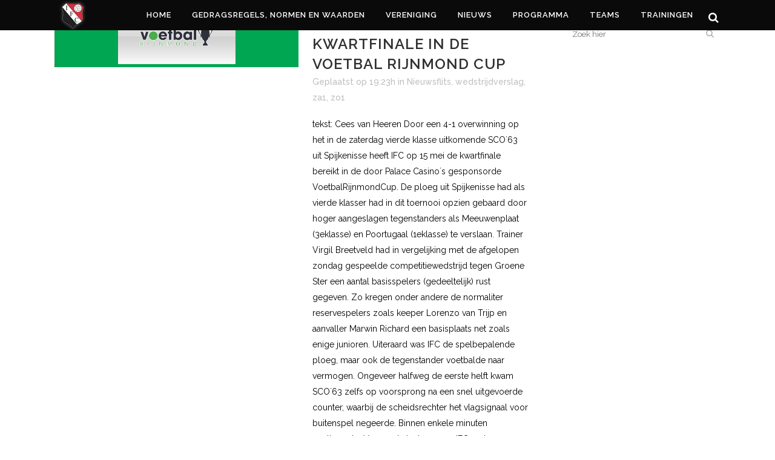

--- FILE ---
content_type: text/html; charset=UTF-8
request_url: https://www.ifc-ambacht.nl/category/wedstrijdverslag/page/21/
body_size: 134263
content:
<!DOCTYPE html>
<html lang="nl-NL">
<head>
	<meta charset="UTF-8" />
	
	<title>ifc-ambacht |   wedstrijdverslag</title>

	
			
						<meta name="viewport" content="width=device-width,initial-scale=1,user-scalable=no">
		
	<link rel="profile" href="https://gmpg.org/xfn/11" />
	<link rel="pingback" href="https://www.ifc-ambacht.nl/xmlrpc.php" />
	<link rel="shortcut icon" type="image/x-icon" href="https://ifc-ambacht.nl/wp-content/uploads/2016/05/IFC-logo-transparant.png">
	<link rel="apple-touch-icon" href="https://ifc-ambacht.nl/wp-content/uploads/2016/05/IFC-logo-transparant.png"/>
	<link href='//fonts.googleapis.com/css?family=Raleway:100,200,300,400,500,600,700,800,900,300italic,400italic' rel='stylesheet' type='text/css'>
<meta name='robots' content='max-image-preview:large' />
<link rel='dns-prefetch' href='//fonts.googleapis.com' />
<link rel='dns-prefetch' href='//maxcdn.bootstrapcdn.com' />
<link rel="alternate" type="application/rss+xml" title="ifc-ambacht &raquo; feed" href="https://www.ifc-ambacht.nl/feed/" />
<link rel="alternate" type="application/rss+xml" title="ifc-ambacht &raquo; reacties feed" href="https://www.ifc-ambacht.nl/comments/feed/" />
<script type="text/javascript" id="wpp-js" src="https://www.ifc-ambacht.nl/wp-content/plugins/wordpress-popular-posts/assets/js/wpp.min.js?ver=7.3.3" data-sampling="0" data-sampling-rate="100" data-api-url="https://www.ifc-ambacht.nl/wp-json/wordpress-popular-posts" data-post-id="0" data-token="12fc6b47e2" data-lang="0" data-debug="0"></script>
<link rel="alternate" type="application/rss+xml" title="ifc-ambacht &raquo; wedstrijdverslag categorie feed" href="https://www.ifc-ambacht.nl/category/wedstrijdverslag/feed/" />
<style id='wp-img-auto-sizes-contain-inline-css' type='text/css'>
img:is([sizes=auto i],[sizes^="auto," i]){contain-intrinsic-size:3000px 1500px}
/*# sourceURL=wp-img-auto-sizes-contain-inline-css */
</style>
<link rel='stylesheet' id='batch_css-css' href='https://www.ifc-ambacht.nl/wp-content/plugins/batchmove/css/batch.css?ver=042032dea2b8a57b246515edb1a6956b' type='text/css' media='all' />
<link rel='stylesheet' id='sbi_styles-css' href='https://www.ifc-ambacht.nl/wp-content/plugins/instagram-feed/css/sbi-styles.min.css?ver=042032dea2b8a57b246515edb1a6956b.1' type='text/css' media='all' />
<style id='wp-emoji-styles-inline-css' type='text/css'>

	img.wp-smiley, img.emoji {
		display: inline !important;
		border: none !important;
		box-shadow: none !important;
		height: 1em !important;
		width: 1em !important;
		margin: 0 0.07em !important;
		vertical-align: -0.1em !important;
		background: none !important;
		padding: 0 !important;
	}
/*# sourceURL=wp-emoji-styles-inline-css */
</style>
<link rel='stylesheet' id='layerslider-css' href='https://www.ifc-ambacht.nl/wp-content/plugins/LayerSlider/static/css/layerslider.css?ver=5.6.7' type='text/css' media='all' />
<link rel='stylesheet' id='ls-google-fonts-css' href='https://fonts.googleapis.com/css?family=Lato:100,300,regular,700,900%7COpen+Sans:300%7CIndie+Flower:regular%7COswald:300,regular,700&#038;subset=latin%2Clatin-ext' type='text/css' media='all' />
<link rel='stylesheet' id='ctf_styles-css' href='https://www.ifc-ambacht.nl/wp-content/plugins/custom-twitter-feeds/css/ctf-styles.min.css?ver=2.3.1' type='text/css' media='all' />
<link rel='stylesheet' id='justifiedGallery-css' href='https://www.ifc-ambacht.nl/wp-content/plugins/flickr-justified-gallery/css/justifiedGallery.min.css?ver=v3.6' type='text/css' media='all' />
<link rel='stylesheet' id='flickrJustifiedGalleryWPPlugin-css' href='https://www.ifc-ambacht.nl/wp-content/plugins/flickr-justified-gallery/css/flickrJustifiedGalleryWPPlugin.css?ver=v3.6' type='text/css' media='all' />
<link rel='stylesheet' id='colorbox-css' href='https://www.ifc-ambacht.nl/wp-content/plugins/flickr-justified-gallery/lightboxes/colorbox/colorbox.css?ver=042032dea2b8a57b246515edb1a6956b' type='text/css' media='all' />
<link rel='stylesheet' id='rotatingtweets-css' href='https://www.ifc-ambacht.nl/wp-content/plugins/rotatingtweets/css/style.css?ver=042032dea2b8a57b246515edb1a6956b' type='text/css' media='all' />
<link rel='stylesheet' id='thickbox.css-css' href='https://www.ifc-ambacht.nl/wp-includes/js/thickbox/thickbox.css?ver=1.0' type='text/css' media='all' />
<link rel='stylesheet' id='dashicons-css' href='https://www.ifc-ambacht.nl/wp-includes/css/dashicons.min.css?ver=042032dea2b8a57b246515edb1a6956b' type='text/css' media='all' />
<link rel='stylesheet' id='thickbox-css' href='https://www.ifc-ambacht.nl/wp-includes/js/thickbox/thickbox.css?ver=042032dea2b8a57b246515edb1a6956b' type='text/css' media='all' />
<link rel='stylesheet' id='cff-css' href='https://www.ifc-ambacht.nl/wp-content/plugins/custom-facebook-feed/assets/css/cff-style.min.css?ver=4.3.2' type='text/css' media='all' />
<link rel='stylesheet' id='sb-font-awesome-css' href='https://maxcdn.bootstrapcdn.com/font-awesome/4.7.0/css/font-awesome.min.css?ver=042032dea2b8a57b246515edb1a6956b' type='text/css' media='all' />
<link rel='stylesheet' id='jquery-ui-sportlink-wordpress-flat-theme-css' href='https://www.ifc-ambacht.nl/wp-content/plugins/sportlink-wordpress/css/jquery-ui-sportlink-wordpress-flat-theme/jquery-ui.theme.css?ver=1.0' type='text/css' media='all' />
<link rel='stylesheet' id='sportlink-wordpress-css' href='https://www.ifc-ambacht.nl/wp-content/plugins/sportlink-wordpress/css/sportlink-wordpress.css?ver=2.2' type='text/css' media='all' />
<link rel='stylesheet' id='sportlink-wordpress-responsive-css' href='https://www.ifc-ambacht.nl/wp-content/plugins/sportlink-wordpress/css/responsive.css?ver=2.2' type='text/css' media='all' />
<link rel='stylesheet' id='wordpress-popular-posts-css-css' href='https://www.ifc-ambacht.nl/wp-content/plugins/wordpress-popular-posts/assets/css/wpp.css?ver=7.3.3' type='text/css' media='all' />
<link rel='stylesheet' id='default_style-css' href='https://www.ifc-ambacht.nl/wp-content/themes/bridge/style.css?ver=042032dea2b8a57b246515edb1a6956b' type='text/css' media='all' />
<link rel='stylesheet' id='qode_font_awesome-css' href='https://www.ifc-ambacht.nl/wp-content/themes/bridge/css/font-awesome/css/font-awesome.min.css?ver=042032dea2b8a57b246515edb1a6956b' type='text/css' media='all' />
<link rel='stylesheet' id='qode_font_elegant-css' href='https://www.ifc-ambacht.nl/wp-content/themes/bridge/css/elegant-icons/style.min.css?ver=042032dea2b8a57b246515edb1a6956b' type='text/css' media='all' />
<link rel='stylesheet' id='qode_linea_icons-css' href='https://www.ifc-ambacht.nl/wp-content/themes/bridge/css/linea-icons/style.css?ver=042032dea2b8a57b246515edb1a6956b' type='text/css' media='all' />
<link rel='stylesheet' id='stylesheet-css' href='https://www.ifc-ambacht.nl/wp-content/themes/bridge/css/stylesheet.min.css?ver=042032dea2b8a57b246515edb1a6956b' type='text/css' media='all' />
<link rel='stylesheet' id='qode_print-css' href='https://www.ifc-ambacht.nl/wp-content/themes/bridge/css/print.css?ver=042032dea2b8a57b246515edb1a6956b' type='text/css' media='all' />
<link rel='stylesheet' id='mac_stylesheet-css' href='https://www.ifc-ambacht.nl/wp-content/themes/bridge/css/mac_stylesheet.css?ver=042032dea2b8a57b246515edb1a6956b' type='text/css' media='all' />
<link rel='stylesheet' id='webkit-css' href='https://www.ifc-ambacht.nl/wp-content/themes/bridge/css/webkit_stylesheet.css?ver=042032dea2b8a57b246515edb1a6956b' type='text/css' media='all' />
<link rel='stylesheet' id='style_dynamic-css' href='https://www.ifc-ambacht.nl/wp-content/themes/bridge/css/style_dynamic.css?ver=1663624541' type='text/css' media='all' />
<link rel='stylesheet' id='responsive-css' href='https://www.ifc-ambacht.nl/wp-content/themes/bridge/css/responsive.min.css?ver=042032dea2b8a57b246515edb1a6956b' type='text/css' media='all' />
<link rel='stylesheet' id='style_dynamic_responsive-css' href='https://www.ifc-ambacht.nl/wp-content/themes/bridge/css/style_dynamic_responsive.css?ver=1663624541' type='text/css' media='all' />
<link rel='stylesheet' id='js_composer_front-css' href='https://www.ifc-ambacht.nl/wp-content/plugins/js_composer/assets/css/js_composer.min.css?ver=8.0' type='text/css' media='all' />
<link rel='stylesheet' id='custom_css-css' href='https://www.ifc-ambacht.nl/wp-content/themes/bridge/css/custom_css.css?ver=1663624541' type='text/css' media='all' />
<link rel='stylesheet' id='tablepress-default-css' href='https://www.ifc-ambacht.nl/wp-content/tablepress-combined.min.css?ver=27' type='text/css' media='all' />
<link rel='stylesheet' id='childstyle-css' href='https://www.ifc-ambacht.nl/wp-content/themes/bridge-child--/style.css?ver=042032dea2b8a57b246515edb1a6956b' type='text/css' media='all' />
<link rel='stylesheet' id='photonic-slider-css' href='https://www.ifc-ambacht.nl/wp-content/plugins/photonic/include/ext/splide/splide.min.css?ver=20250605-151711' type='text/css' media='all' />
<link rel='stylesheet' id='photonic-lightbox-css' href='https://www.ifc-ambacht.nl/wp-content/plugins/photonic/include/ext/fancybox3/fancybox3.min.css?ver=20250605-151711' type='text/css' media='all' />
<link rel='stylesheet' id='photonic-css' href='https://www.ifc-ambacht.nl/wp-content/plugins/photonic/include/css/front-end/core/photonic.min.css?ver=20250605-151711' type='text/css' media='all' />
<style id='photonic-inline-css' type='text/css'>
/* Retrieved from saved CSS */
.photonic-panel { background:  rgb(17,17,17)  !important;

	border-top: none;
	border-right: none;
	border-bottom: none;
	border-left: none;
 }
.photonic-random-layout .photonic-thumb { padding: 2px}
.photonic-masonry-layout .photonic-thumb, .photonic-masonry-horizontal-layout .photonic-thumb { padding: 2px}
.photonic-mosaic-layout .photonic-thumb { padding: 2px}

/*# sourceURL=photonic-inline-css */
</style>
<!--n2css--><!--n2js--><script type="text/javascript" src="https://www.ifc-ambacht.nl/wp-content/plugins/batchmove/js/batch.js?ver=042032dea2b8a57b246515edb1a6956b" id="batch_js-js"></script>
<script type="text/javascript" src="https://www.ifc-ambacht.nl/wp-content/plugins/LayerSlider/static/js/greensock.js?ver=1.11.8" id="greensock-js"></script>
<script type="text/javascript" src="https://www.ifc-ambacht.nl/wp-includes/js/jquery/jquery.min.js?ver=3.7.1" id="jquery-core-js"></script>
<script type="text/javascript" src="https://www.ifc-ambacht.nl/wp-includes/js/jquery/jquery-migrate.min.js?ver=3.4.1" id="jquery-migrate-js"></script>
<script type="text/javascript" id="layerslider-js-extra">
/* <![CDATA[ */
var LS_Meta = {"v":"5.6.7"};
//# sourceURL=layerslider-js-extra
/* ]]> */
</script>
<script type="text/javascript" src="https://www.ifc-ambacht.nl/wp-content/plugins/LayerSlider/static/js/layerslider.kreaturamedia.jquery.js?ver=5.6.7" id="layerslider-js"></script>
<script type="text/javascript" src="https://www.ifc-ambacht.nl/wp-content/plugins/LayerSlider/static/js/layerslider.transitions.js?ver=5.6.7" id="layerslider-transitions-js"></script>
<script type="text/javascript" src="https://www.ifc-ambacht.nl/wp-content/plugins/easy-twitter-feeds/assets/js/widget.js?ver=1.2.11" id="widget-js-js"></script>
<script type="text/javascript" src="https://www.ifc-ambacht.nl/wp-content/plugins/spider-event-calendar/elements/calendar.js?ver=1.5.65" id="Calendar-js"></script>
<script type="text/javascript" src="https://www.ifc-ambacht.nl/wp-content/plugins/spider-event-calendar/elements/calendar-setup.js?ver=1.5.65" id="calendar-setup-js"></script>
<script type="text/javascript" src="https://www.ifc-ambacht.nl/wp-content/plugins/spider-event-calendar/elements/calendar_function.js?ver=1.5.65" id="calendar_function-js"></script>
<script></script><meta name="generator" content="Powered by LayerSlider 5.6.7 - Multi-Purpose, Responsive, Parallax, Mobile-Friendly Slider Plugin for WordPress." />
<!-- LayerSlider updates and docs at: https://kreaturamedia.com/layerslider-responsive-wordpress-slider-plugin/ -->
<link rel="https://api.w.org/" href="https://www.ifc-ambacht.nl/wp-json/" /><link rel="alternate" title="JSON" type="application/json" href="https://www.ifc-ambacht.nl/wp-json/wp/v2/categories/308" /><link rel="EditURI" type="application/rsd+xml" title="RSD" href="https://www.ifc-ambacht.nl/xmlrpc.php?rsd" />
  <script>
    var xx_cal_xx = '&';
  </script>
  		 <!-- <style>
		 .spwp_loader {
			  background-image: url('https://www.ifc-ambacht.nl/wp-content/plugins/sportlink-wordpress/img/ajax-loader.gif');
		 }
		 </style> -->
	            <style id="wpp-loading-animation-styles">@-webkit-keyframes bgslide{from{background-position-x:0}to{background-position-x:-200%}}@keyframes bgslide{from{background-position-x:0}to{background-position-x:-200%}}.wpp-widget-block-placeholder,.wpp-shortcode-placeholder{margin:0 auto;width:60px;height:3px;background:#dd3737;background:linear-gradient(90deg,#dd3737 0%,#571313 10%,#dd3737 100%);background-size:200% auto;border-radius:3px;-webkit-animation:bgslide 1s infinite linear;animation:bgslide 1s infinite linear}</style>
            <meta name="generator" content="Powered by WPBakery Page Builder - drag and drop page builder for WordPress."/>
<link rel="me" href="https://twitter.com/ifcambacht" /><meta name="twitter:widgets:link-color" content="#000000" /><meta name="twitter:widgets:border-color" content="#c2750a" /><meta name="twitter:partner" content="tfwp" /><link rel="icon" href="https://www.ifc-ambacht.nl/wp-content/uploads/2021/10/cropped-IFC-logo-transparant-wit-met-en-voor-elkaar-32x32.png" sizes="32x32" />
<link rel="icon" href="https://www.ifc-ambacht.nl/wp-content/uploads/2021/10/cropped-IFC-logo-transparant-wit-met-en-voor-elkaar-192x192.png" sizes="192x192" />
<link rel="apple-touch-icon" href="https://www.ifc-ambacht.nl/wp-content/uploads/2021/10/cropped-IFC-logo-transparant-wit-met-en-voor-elkaar-180x180.png" />
<meta name="msapplication-TileImage" content="https://www.ifc-ambacht.nl/wp-content/uploads/2021/10/cropped-IFC-logo-transparant-wit-met-en-voor-elkaar-270x270.png" />

<meta name="twitter:card" content="summary" /><meta name="twitter:title" content="Categorie: wedstrijdverslag" /><meta name="twitter:site" content="@ifcambacht" />
		<style type="text/css" id="wp-custom-css">
			/*
Je kunt hier je eigen CSS toevoegen.

Klik op het help icoon om meer te leren.
*/

		</style>
		<noscript><style> .wpb_animate_when_almost_visible { opacity: 1; }</style></noscript><style id='global-styles-inline-css' type='text/css'>
:root{--wp--preset--aspect-ratio--square: 1;--wp--preset--aspect-ratio--4-3: 4/3;--wp--preset--aspect-ratio--3-4: 3/4;--wp--preset--aspect-ratio--3-2: 3/2;--wp--preset--aspect-ratio--2-3: 2/3;--wp--preset--aspect-ratio--16-9: 16/9;--wp--preset--aspect-ratio--9-16: 9/16;--wp--preset--color--black: #000000;--wp--preset--color--cyan-bluish-gray: #abb8c3;--wp--preset--color--white: #ffffff;--wp--preset--color--pale-pink: #f78da7;--wp--preset--color--vivid-red: #cf2e2e;--wp--preset--color--luminous-vivid-orange: #ff6900;--wp--preset--color--luminous-vivid-amber: #fcb900;--wp--preset--color--light-green-cyan: #7bdcb5;--wp--preset--color--vivid-green-cyan: #00d084;--wp--preset--color--pale-cyan-blue: #8ed1fc;--wp--preset--color--vivid-cyan-blue: #0693e3;--wp--preset--color--vivid-purple: #9b51e0;--wp--preset--gradient--vivid-cyan-blue-to-vivid-purple: linear-gradient(135deg,rgb(6,147,227) 0%,rgb(155,81,224) 100%);--wp--preset--gradient--light-green-cyan-to-vivid-green-cyan: linear-gradient(135deg,rgb(122,220,180) 0%,rgb(0,208,130) 100%);--wp--preset--gradient--luminous-vivid-amber-to-luminous-vivid-orange: linear-gradient(135deg,rgb(252,185,0) 0%,rgb(255,105,0) 100%);--wp--preset--gradient--luminous-vivid-orange-to-vivid-red: linear-gradient(135deg,rgb(255,105,0) 0%,rgb(207,46,46) 100%);--wp--preset--gradient--very-light-gray-to-cyan-bluish-gray: linear-gradient(135deg,rgb(238,238,238) 0%,rgb(169,184,195) 100%);--wp--preset--gradient--cool-to-warm-spectrum: linear-gradient(135deg,rgb(74,234,220) 0%,rgb(151,120,209) 20%,rgb(207,42,186) 40%,rgb(238,44,130) 60%,rgb(251,105,98) 80%,rgb(254,248,76) 100%);--wp--preset--gradient--blush-light-purple: linear-gradient(135deg,rgb(255,206,236) 0%,rgb(152,150,240) 100%);--wp--preset--gradient--blush-bordeaux: linear-gradient(135deg,rgb(254,205,165) 0%,rgb(254,45,45) 50%,rgb(107,0,62) 100%);--wp--preset--gradient--luminous-dusk: linear-gradient(135deg,rgb(255,203,112) 0%,rgb(199,81,192) 50%,rgb(65,88,208) 100%);--wp--preset--gradient--pale-ocean: linear-gradient(135deg,rgb(255,245,203) 0%,rgb(182,227,212) 50%,rgb(51,167,181) 100%);--wp--preset--gradient--electric-grass: linear-gradient(135deg,rgb(202,248,128) 0%,rgb(113,206,126) 100%);--wp--preset--gradient--midnight: linear-gradient(135deg,rgb(2,3,129) 0%,rgb(40,116,252) 100%);--wp--preset--font-size--small: 13px;--wp--preset--font-size--medium: 20px;--wp--preset--font-size--large: 36px;--wp--preset--font-size--x-large: 42px;--wp--preset--spacing--20: 0.44rem;--wp--preset--spacing--30: 0.67rem;--wp--preset--spacing--40: 1rem;--wp--preset--spacing--50: 1.5rem;--wp--preset--spacing--60: 2.25rem;--wp--preset--spacing--70: 3.38rem;--wp--preset--spacing--80: 5.06rem;--wp--preset--shadow--natural: 6px 6px 9px rgba(0, 0, 0, 0.2);--wp--preset--shadow--deep: 12px 12px 50px rgba(0, 0, 0, 0.4);--wp--preset--shadow--sharp: 6px 6px 0px rgba(0, 0, 0, 0.2);--wp--preset--shadow--outlined: 6px 6px 0px -3px rgb(255, 255, 255), 6px 6px rgb(0, 0, 0);--wp--preset--shadow--crisp: 6px 6px 0px rgb(0, 0, 0);}:where(.is-layout-flex){gap: 0.5em;}:where(.is-layout-grid){gap: 0.5em;}body .is-layout-flex{display: flex;}.is-layout-flex{flex-wrap: wrap;align-items: center;}.is-layout-flex > :is(*, div){margin: 0;}body .is-layout-grid{display: grid;}.is-layout-grid > :is(*, div){margin: 0;}:where(.wp-block-columns.is-layout-flex){gap: 2em;}:where(.wp-block-columns.is-layout-grid){gap: 2em;}:where(.wp-block-post-template.is-layout-flex){gap: 1.25em;}:where(.wp-block-post-template.is-layout-grid){gap: 1.25em;}.has-black-color{color: var(--wp--preset--color--black) !important;}.has-cyan-bluish-gray-color{color: var(--wp--preset--color--cyan-bluish-gray) !important;}.has-white-color{color: var(--wp--preset--color--white) !important;}.has-pale-pink-color{color: var(--wp--preset--color--pale-pink) !important;}.has-vivid-red-color{color: var(--wp--preset--color--vivid-red) !important;}.has-luminous-vivid-orange-color{color: var(--wp--preset--color--luminous-vivid-orange) !important;}.has-luminous-vivid-amber-color{color: var(--wp--preset--color--luminous-vivid-amber) !important;}.has-light-green-cyan-color{color: var(--wp--preset--color--light-green-cyan) !important;}.has-vivid-green-cyan-color{color: var(--wp--preset--color--vivid-green-cyan) !important;}.has-pale-cyan-blue-color{color: var(--wp--preset--color--pale-cyan-blue) !important;}.has-vivid-cyan-blue-color{color: var(--wp--preset--color--vivid-cyan-blue) !important;}.has-vivid-purple-color{color: var(--wp--preset--color--vivid-purple) !important;}.has-black-background-color{background-color: var(--wp--preset--color--black) !important;}.has-cyan-bluish-gray-background-color{background-color: var(--wp--preset--color--cyan-bluish-gray) !important;}.has-white-background-color{background-color: var(--wp--preset--color--white) !important;}.has-pale-pink-background-color{background-color: var(--wp--preset--color--pale-pink) !important;}.has-vivid-red-background-color{background-color: var(--wp--preset--color--vivid-red) !important;}.has-luminous-vivid-orange-background-color{background-color: var(--wp--preset--color--luminous-vivid-orange) !important;}.has-luminous-vivid-amber-background-color{background-color: var(--wp--preset--color--luminous-vivid-amber) !important;}.has-light-green-cyan-background-color{background-color: var(--wp--preset--color--light-green-cyan) !important;}.has-vivid-green-cyan-background-color{background-color: var(--wp--preset--color--vivid-green-cyan) !important;}.has-pale-cyan-blue-background-color{background-color: var(--wp--preset--color--pale-cyan-blue) !important;}.has-vivid-cyan-blue-background-color{background-color: var(--wp--preset--color--vivid-cyan-blue) !important;}.has-vivid-purple-background-color{background-color: var(--wp--preset--color--vivid-purple) !important;}.has-black-border-color{border-color: var(--wp--preset--color--black) !important;}.has-cyan-bluish-gray-border-color{border-color: var(--wp--preset--color--cyan-bluish-gray) !important;}.has-white-border-color{border-color: var(--wp--preset--color--white) !important;}.has-pale-pink-border-color{border-color: var(--wp--preset--color--pale-pink) !important;}.has-vivid-red-border-color{border-color: var(--wp--preset--color--vivid-red) !important;}.has-luminous-vivid-orange-border-color{border-color: var(--wp--preset--color--luminous-vivid-orange) !important;}.has-luminous-vivid-amber-border-color{border-color: var(--wp--preset--color--luminous-vivid-amber) !important;}.has-light-green-cyan-border-color{border-color: var(--wp--preset--color--light-green-cyan) !important;}.has-vivid-green-cyan-border-color{border-color: var(--wp--preset--color--vivid-green-cyan) !important;}.has-pale-cyan-blue-border-color{border-color: var(--wp--preset--color--pale-cyan-blue) !important;}.has-vivid-cyan-blue-border-color{border-color: var(--wp--preset--color--vivid-cyan-blue) !important;}.has-vivid-purple-border-color{border-color: var(--wp--preset--color--vivid-purple) !important;}.has-vivid-cyan-blue-to-vivid-purple-gradient-background{background: var(--wp--preset--gradient--vivid-cyan-blue-to-vivid-purple) !important;}.has-light-green-cyan-to-vivid-green-cyan-gradient-background{background: var(--wp--preset--gradient--light-green-cyan-to-vivid-green-cyan) !important;}.has-luminous-vivid-amber-to-luminous-vivid-orange-gradient-background{background: var(--wp--preset--gradient--luminous-vivid-amber-to-luminous-vivid-orange) !important;}.has-luminous-vivid-orange-to-vivid-red-gradient-background{background: var(--wp--preset--gradient--luminous-vivid-orange-to-vivid-red) !important;}.has-very-light-gray-to-cyan-bluish-gray-gradient-background{background: var(--wp--preset--gradient--very-light-gray-to-cyan-bluish-gray) !important;}.has-cool-to-warm-spectrum-gradient-background{background: var(--wp--preset--gradient--cool-to-warm-spectrum) !important;}.has-blush-light-purple-gradient-background{background: var(--wp--preset--gradient--blush-light-purple) !important;}.has-blush-bordeaux-gradient-background{background: var(--wp--preset--gradient--blush-bordeaux) !important;}.has-luminous-dusk-gradient-background{background: var(--wp--preset--gradient--luminous-dusk) !important;}.has-pale-ocean-gradient-background{background: var(--wp--preset--gradient--pale-ocean) !important;}.has-electric-grass-gradient-background{background: var(--wp--preset--gradient--electric-grass) !important;}.has-midnight-gradient-background{background: var(--wp--preset--gradient--midnight) !important;}.has-small-font-size{font-size: var(--wp--preset--font-size--small) !important;}.has-medium-font-size{font-size: var(--wp--preset--font-size--medium) !important;}.has-large-font-size{font-size: var(--wp--preset--font-size--large) !important;}.has-x-large-font-size{font-size: var(--wp--preset--font-size--x-large) !important;}
/*# sourceURL=global-styles-inline-css */
</style>
<link rel='stylesheet' id='spcalendar-jos-css' href='https://www.ifc-ambacht.nl/wp-content/plugins/spider-event-calendar/elements/calendar-jos.css?ver=1.5.65' type='text/css' media='' />
<link rel='stylesheet' id='wp-color-picker-css' href='https://www.ifc-ambacht.nl/wp-admin/css/color-picker.min.css?ver=042032dea2b8a57b246515edb1a6956b' type='text/css' media='all' />
</head>

<body data-rsssl=1 class="archive paged category category-wedstrijdverslag category-308 paged-21 category-paged-21 wp-theme-bridge wp-child-theme-bridge-child-- spwp_voetbal  qode-title-hidden vss_responsive_adv qode-content-sidebar-responsive qode-child-theme-ver-1.0.0 qode-theme-ver-9.2 wpb-js-composer js-comp-ver-8.0 vc_responsive" itemscope itemtype="http://schema.org/WebPage">

				<div class="ajax_loader"><div class="ajax_loader_1"><div class="stripes"><div class="rect1"></div><div class="rect2"></div><div class="rect3"></div><div class="rect4"></div><div class="rect5"></div></div></div></div>
					<div class="wrapper">
	<div class="wrapper_inner">
	<!-- Google Analytics start -->
		<!-- Google Analytics end -->

	


<header class=" scroll_header_top_area light fixed scrolled_not_transparent page_header">
    <div class="header_inner clearfix">

		
					<form role="search" id="searchform" action="https://www.ifc-ambacht.nl/" class="qode_search_form" method="get">
									<div class="container">
					<div class="container_inner clearfix">
				
                <i class="qode_icon_font_awesome fa fa-search qode_icon_in_search" ></i>				<input type="text" placeholder="Zoeken" name="s" class="qode_search_field" autocomplete="off" />
				<input type="submit" value="Search" />

				<div class="qode_search_close">
					<a href="#">
                        <i class="qode_icon_font_awesome fa fa-times qode_icon_in_search" ></i>					</a>
				</div>
										</div>
					</div>
							</form>
				
		<div class="header_top_bottom_holder">
		<div class="header_bottom clearfix" style='' >
		    				<div class="container">
					<div class="container_inner clearfix">
                    			                					<div class="header_inner_left">
                        													<div class="mobile_menu_button">
                                <span>
                                    <i class="qode_icon_font_awesome fa fa-bars " ></i>                                </span>
                            </div>
												<div class="logo_wrapper">
                            							<div class="q_logo">
								<a itemprop="url" href="https://www.ifc-ambacht.nl/">
									<img itemprop="image" class="normal" src="https://ifc-ambacht.nl/wp-content/uploads/2016/05/IFC-ambacht-logo-KL.png" alt="Logo"/>
									<img itemprop="image" class="light" src="https://ifc-ambacht.nl/wp-content/uploads/2016/05/IFC-ambacht-logo-KL.png" alt="Logo"/>
									<img itemprop="image" class="dark" src="https://ifc-ambacht.nl/wp-content/uploads/2016/05/IFC-ambacht-logo-KL.png" alt="Logo"/>
									<img itemprop="image" class="sticky" src="https://ifc-ambacht.nl/wp-content/uploads/2016/05/IFC-ambacht-logo-KL.png" alt="Logo"/>
									<img itemprop="image" class="mobile" src="https://ifc-ambacht.nl/wp-content/uploads/2016/05/IFC-ambacht-logo-KL.png" alt="Logo"/>
																	</a>
							</div>
                            						</div>
                                                					</div>
                    					                                                							<div class="header_inner_right">
                                <div class="side_menu_button_wrapper right">
																		                                    <div class="side_menu_button">
									
																					<a class="search_button search_slides_from_window_top normal" href="javascript:void(0)">
                                                <i class="qode_icon_font_awesome fa fa-search " ></i>											</a>
								
																					                                                                                                                    </div>
                                </div>
							</div>
												
						
						<nav class="main_menu drop_down right">
						<ul id="menu-hoodmenu" class=""><li id="nav-menu-item-23" class="menu-item menu-item-type-post_type menu-item-object-page menu-item-home menu-item-has-children  has_sub narrow"><a href="https://www.ifc-ambacht.nl/" class=""><i class="menu_icon blank fa"></i><span>Home</span><span class="plus"></span></a>
<div class="second"><div class="inner"><ul>
	<li id="nav-menu-item-22" class="menu-item menu-item-type-post_type menu-item-object-page "><a href="https://www.ifc-ambacht.nl/contact/" class=""><i class="menu_icon blank fa"></i><span>Adresgegevens</span><span class="plus"></span></a></li>
</ul></div></div>
</li>
<li id="nav-menu-item-23291" class="menu-item menu-item-type-post_type menu-item-object-post  narrow"><a href="https://www.ifc-ambacht.nl/gedragsregels/" class=""><i class="menu_icon blank fa"></i><span>Gedragsregels, normen en waarden</span><span class="plus"></span></a></li>
<li id="nav-menu-item-20655" class="menu-item menu-item-type-custom menu-item-object-custom menu-item-has-children  has_sub narrow"><a href="#" class=""><i class="menu_icon blank fa"></i><span>Vereniging</span><span class="plus"></span></a>
<div class="second"><div class="inner"><ul>
	<li id="nav-menu-item-23400" class="menu-item menu-item-type-post_type menu-item-object-page "><a href="https://www.ifc-ambacht.nl/wie-zijn-we/" class=""><i class="menu_icon blank fa"></i><span>Wie zijn we</span><span class="plus"></span></a></li>
	<li id="nav-menu-item-20694" class="menu-item menu-item-type-custom menu-item-object-custom menu-item-has-children sub"><a href="#" class=""><i class="menu_icon blank fa"></i><span>Contact</span><span class="plus"></span><i class="q_menu_arrow fa fa-angle-right"></i></a>
	<ul>
		<li id="nav-menu-item-20660" class="menu-item menu-item-type-post_type menu-item-object-page "><a href="https://www.ifc-ambacht.nl/bestuur/" class=""><i class="menu_icon blank fa"></i><span>BESTUUR</span><span class="plus"></span></a></li>
		<li id="nav-menu-item-22120" class="menu-item menu-item-type-post_type menu-item-object-post "><a href="https://www.ifc-ambacht.nl/vertrouwenspersonen-vv-ifc/" class=""><i class="menu_icon blank fa"></i><span>Vertrouwenscontactpersonen</span><span class="plus"></span></a></li>
		<li id="nav-menu-item-25698" class="menu-item menu-item-type-post_type menu-item-object-page "><a href="https://www.ifc-ambacht.nl/coordinatoren-25-26/" class=""><i class="menu_icon blank fa"></i><span>coordinatoren 25-26</span><span class="plus"></span></a></li>
		<li id="nav-menu-item-20663" class="menu-item menu-item-type-post_type menu-item-object-page "><a href="https://www.ifc-ambacht.nl/tel-lijst/" class=""><i class="menu_icon blank fa"></i><span>Contactpersonen seizoen 2025-2026</span><span class="plus"></span></a></li>
		<li id="nav-menu-item-23387" class="menu-item menu-item-type-post_type menu-item-object-page "><a href="https://www.ifc-ambacht.nl/?page_id=23386" class=""><i class="menu_icon blank fa"></i><span>Opzeggen lidmaatschap (test niet gebruiken)</span><span class="plus"></span></a></li>
	</ul>
</li>
	<li id="nav-menu-item-20695" class="menu-item menu-item-type-custom menu-item-object-custom menu-item-has-children sub"><a href="#" class=""><i class="menu_icon blank fa"></i><span>Lidmaatschap</span><span class="plus"></span><i class="q_menu_arrow fa fa-angle-right"></i></a>
	<ul>
		<li id="nav-menu-item-21763" class="menu-item menu-item-type-post_type menu-item-object-post "><a href="https://www.ifc-ambacht.nl/lid-worden/" class=""><i class="menu_icon blank fa"></i><span>Word lid van vv IFC</span><span class="plus"></span></a></li>
		<li id="nav-menu-item-20697" class="menu-item menu-item-type-post_type menu-item-object-post "><a href="https://www.ifc-ambacht.nl/contributie/" class=""><i class="menu_icon blank fa"></i><span>Contributie 2025/2026</span><span class="plus"></span></a></li>
		<li id="nav-menu-item-20672" class="menu-item menu-item-type-post_type menu-item-object-page "><a href="https://www.ifc-ambacht.nl/opzeggen-lidmaatschap/" class=""><i class="menu_icon blank fa"></i><span>Opzeggen lidmaatschap</span><span class="plus"></span></a></li>
	</ul>
</li>
	<li id="nav-menu-item-20656" class="menu-item menu-item-type-custom menu-item-object-custom menu-item-has-children sub"><a href="#" class=""><i class="menu_icon blank fa"></i><span>Roosters</span><span class="plus"></span><i class="q_menu_arrow fa fa-angle-right"></i></a>
	<ul>
		<li id="nav-menu-item-20689" class="menu-item menu-item-type-custom menu-item-object-custom "><a href="https://vvifc.inzetrooster.nl/diensten/openbaar?group_ids%5B%5D=7831&amp;group_ids%5B%5D=7832&amp;commit=Update" class=""><i class="menu_icon blank fa"></i><span>Rooster Horeca</span><span class="plus"></span></a></li>
		<li id="nav-menu-item-20690" class="menu-item menu-item-type-custom menu-item-object-custom "><a href="https://vvifc.inzetrooster.nl/diensten/openbaar?group_ids%5B%5D=7977&amp;commit=Update" class=""><i class="menu_icon blank fa"></i><span>Rooster Terreinmeesters</span><span class="plus"></span></a></li>
	</ul>
</li>
	<li id="nav-menu-item-20664" class="menu-item menu-item-type-post_type menu-item-object-page "><a href="https://www.ifc-ambacht.nl/sponsoren/" class=""><i class="menu_icon blank fa"></i><span>Ido’s Business Club</span><span class="plus"></span></a></li>
	<li id="nav-menu-item-20670" class="menu-item menu-item-type-post_type menu-item-object-page "><a href="https://www.ifc-ambacht.nl/club-van-100/" class=""><i class="menu_icon blank fa"></i><span>Club van 100</span><span class="plus"></span></a></li>
	<li id="nav-menu-item-20709" class="menu-item menu-item-type-custom menu-item-object-custom menu-item-has-children sub"><a href="#" class=""><i class="menu_icon blank fa"></i><span>Historie</span><span class="plus"></span><i class="q_menu_arrow fa fa-angle-right"></i></a>
	<ul>
		<li id="nav-menu-item-20661" class="menu-item menu-item-type-post_type menu-item-object-page "><a href="https://www.ifc-ambacht.nl/club-lied/" class=""><i class="menu_icon blank fa"></i><span>Clublied IFC</span><span class="plus"></span></a></li>
		<li id="nav-menu-item-20698" class="menu-item menu-item-type-post_type menu-item-object-page "><a href="https://www.ifc-ambacht.nl/intro/" class=""><i class="menu_icon blank fa"></i><span>Historie van IFC – intro</span><span class="plus"></span></a></li>
		<li id="nav-menu-item-20700" class="menu-item menu-item-type-post_type menu-item-object-page "><a href="https://www.ifc-ambacht.nl/geschiedenis/" class=""><i class="menu_icon blank fa"></i><span>Historie van IFC – in den beginne</span><span class="plus"></span></a></li>
		<li id="nav-menu-item-20701" class="menu-item menu-item-type-post_type menu-item-object-page "><a href="https://www.ifc-ambacht.nl/zwervend/" class=""><i class="menu_icon blank fa"></i><span>Historie van IFC – zwervend</span><span class="plus"></span></a></li>
		<li id="nav-menu-item-20703" class="menu-item menu-item-type-post_type menu-item-object-page "><a href="https://www.ifc-ambacht.nl/een-der-besten/" class=""><i class="menu_icon blank fa"></i><span>Historie van IFC – een der besten</span><span class="plus"></span></a></li>
		<li id="nav-menu-item-20702" class="menu-item menu-item-type-post_type menu-item-object-page "><a href="https://www.ifc-ambacht.nl/de-rode-voorzitter/" class=""><i class="menu_icon blank fa"></i><span>Historie van IFC – De rode voorzitter</span><span class="plus"></span></a></li>
	</ul>
</li>
</ul></div></div>
</li>
<li id="nav-menu-item-20710" class="menu-item menu-item-type-custom menu-item-object-custom current-menu-ancestor current-menu-parent menu-item-has-children active has_sub narrow"><a href="#" class=" current "><i class="menu_icon blank fa"></i><span>Nieuws</span><span class="plus"></span></a>
<div class="second"><div class="inner"><ul>
	<li id="nav-menu-item-20713" class="menu-item menu-item-type-taxonomy menu-item-object-category "><a href="https://www.ifc-ambacht.nl/category/nieuws/" class=""><i class="menu_icon blank fa"></i><span>nieuws</span><span class="plus"></span></a></li>
	<li id="nav-menu-item-20712" class="menu-item menu-item-type-post_type menu-item-object-page "><a href="https://www.ifc-ambacht.nl/overige-media/" class=""><i class="menu_icon blank fa"></i><span>In de media</span><span class="plus"></span></a></li>
	<li id="nav-menu-item-20714" class="menu-item menu-item-type-taxonomy menu-item-object-category current-menu-item "><a href="https://www.ifc-ambacht.nl/category/wedstrijdverslag/" class=""><i class="menu_icon blank fa"></i><span>wedstrijdverslag</span><span class="plus"></span></a></li>
	<li id="nav-menu-item-20715" class="menu-item menu-item-type-taxonomy menu-item-object-category "><a href="https://www.ifc-ambacht.nl/category/sponsoren/" class=""><i class="menu_icon blank fa"></i><span>sponsoren</span><span class="plus"></span></a></li>
	<li id="nav-menu-item-25264" class="menu-item menu-item-type-custom menu-item-object-custom "><a href="https://photos.google.com/u/1/" class=""><i class="menu_icon blank fa"></i><span>Google foto&#8217;s</span><span class="plus"></span></a></li>
</ul></div></div>
</li>
<li id="nav-menu-item-20657" class="menu-item menu-item-type-custom menu-item-object-custom menu-item-has-children  has_sub narrow"><a href="#" class=""><i class="menu_icon blank fa"></i><span>Programma</span><span class="plus"></span></a>
<div class="second"><div class="inner"><ul>
	<li id="nav-menu-item-20665" class="menu-item menu-item-type-post_type menu-item-object-page "><a href="https://www.ifc-ambacht.nl/programma-alleen-thuis/" class=""><i class="menu_icon blank fa"></i><span>Programma alleen thuis</span><span class="plus"></span></a></li>
	<li id="nav-menu-item-20666" class="menu-item menu-item-type-post_type menu-item-object-page "><a href="https://www.ifc-ambacht.nl/programma-deze-week-en-volgende-week/" class=""><i class="menu_icon blank fa"></i><span>Programma DEZE WEEK en VOLGENDE WEEK</span><span class="plus"></span></a></li>
	<li id="nav-menu-item-20667" class="menu-item menu-item-type-post_type menu-item-object-page "><a href="https://www.ifc-ambacht.nl/programma-over-1-week/" class=""><i class="menu_icon blank fa"></i><span>PROGRAMMA KOMENDE WEKEN</span><span class="plus"></span></a></li>
	<li id="nav-menu-item-20659" class="menu-item menu-item-type-post_type menu-item-object-page "><a href="https://www.ifc-ambacht.nl/afgelastingen/" class=""><i class="menu_icon blank fa"></i><span>AFGELASTINGEN (uitleg)</span><span class="plus"></span></a></li>
</ul></div></div>
</li>
<li id="nav-menu-item-20598" class="menu-item menu-item-type-custom menu-item-object-custom menu-item-has-children  has_sub narrow"><a href="#" class=""><i class="menu_icon blank fa"></i><span>Teams</span><span class="plus"></span></a>
<div class="second"><div class="inner"><ul>
	<li id="nav-menu-item-20691" class="menu-item menu-item-type-custom menu-item-object-custom menu-item-has-children sub"><a href="" class=""><i class="menu_icon blank fa"></i><span>Zaterdag</span><span class="plus"></span><i class="q_menu_arrow fa fa-angle-right"></i></a>
	<ul>
		<li id="nav-menu-item-23967" class="menu-item menu-item-type-post_type menu-item-object-sw_teams "><a href="https://www.ifc-ambacht.nl/clubteams/ifc-1/" class=""><i class="menu_icon blank fa"></i><span>IFC 1</span><span class="plus"></span></a></li>
		<li id="nav-menu-item-24263" class="menu-item menu-item-type-post_type menu-item-object-sw_teams "><a href="https://www.ifc-ambacht.nl/clubteams/ifc-o23-1/" class=""><i class="menu_icon blank fa"></i><span>IFC O23-1</span><span class="plus"></span></a></li>
		<li id="nav-menu-item-21594" class="menu-item menu-item-type-post_type menu-item-object-sw_teams "><a href="https://www.ifc-ambacht.nl/clubteams/ifc-2-2/" class=""><i class="menu_icon blank fa"></i><span>IFC 2</span><span class="plus"></span></a></li>
		<li id="nav-menu-item-20604" class="menu-item menu-item-type-post_type menu-item-object-sw_teams "><a href="https://www.ifc-ambacht.nl/clubteams/ifc-3/" class=""><i class="menu_icon blank fa"></i><span>IFC 3</span><span class="plus"></span></a></li>
		<li id="nav-menu-item-20607" class="menu-item menu-item-type-post_type menu-item-object-sw_teams "><a href="https://www.ifc-ambacht.nl/clubteams/ifc-4/" class=""><i class="menu_icon blank fa"></i><span>IFC 4</span><span class="plus"></span></a></li>
		<li id="nav-menu-item-20609" class="menu-item menu-item-type-post_type menu-item-object-sw_teams "><a href="https://www.ifc-ambacht.nl/clubteams/ifc-5/" class=""><i class="menu_icon blank fa"></i><span>IFC 5</span><span class="plus"></span></a></li>
		<li id="nav-menu-item-20611" class="menu-item menu-item-type-post_type menu-item-object-sw_teams "><a href="https://www.ifc-ambacht.nl/clubteams/ifc-6/" class=""><i class="menu_icon blank fa"></i><span>IFC 6</span><span class="plus"></span></a></li>
		<li id="nav-menu-item-20612" class="menu-item menu-item-type-post_type menu-item-object-sw_teams "><a href="https://www.ifc-ambacht.nl/clubteams/ifc-7/" class=""><i class="menu_icon blank fa"></i><span>IFC 7</span><span class="plus"></span></a></li>
		<li id="nav-menu-item-25701" class="menu-item menu-item-type-post_type menu-item-object-sw_teams "><a href="https://www.ifc-ambacht.nl/clubteams/ifc-8/" class=""><i class="menu_icon blank fa"></i><span>IFC 8</span><span class="plus"></span></a></li>
		<li id="nav-menu-item-21886" class="menu-item menu-item-type-post_type menu-item-object-sw_teams "><a href="https://www.ifc-ambacht.nl/clubteams/ifc-351-3/" class=""><i class="menu_icon blank fa"></i><span>IFC 35+1</span><span class="plus"></span></a></li>
	</ul>
</li>
	<li id="nav-menu-item-20692" class="menu-item menu-item-type-custom menu-item-object-custom menu-item-has-children sub"><a href="#" class=""><i class="menu_icon blank fa"></i><span>Zondag</span><span class="plus"></span><i class="q_menu_arrow fa fa-angle-right"></i></a>
	<ul>
		<li id="nav-menu-item-20601" class="menu-item menu-item-type-post_type menu-item-object-sw_teams "><a href="https://www.ifc-ambacht.nl/clubteams/ifc-2-2/" class=""><i class="menu_icon blank fa"></i><span>IFC 2 zondag</span><span class="plus"></span></a></li>
		<li id="nav-menu-item-20603" class="menu-item menu-item-type-post_type menu-item-object-sw_teams "><a href="https://www.ifc-ambacht.nl/clubteams/ifc-3-2/" class=""><i class="menu_icon blank fa"></i><span>IFC 3 Zondag</span><span class="plus"></span></a></li>
		<li id="nav-menu-item-20608" class="menu-item menu-item-type-post_type menu-item-object-sw_teams "><a href="https://www.ifc-ambacht.nl/clubteams/ifc-4-2/" class=""><i class="menu_icon blank fa"></i><span>IFC 4 Zondag</span><span class="plus"></span></a></li>
		<li id="nav-menu-item-20610" class="menu-item menu-item-type-post_type menu-item-object-sw_teams "><a href="https://www.ifc-ambacht.nl/clubteams/ifc-5-2/" class=""><i class="menu_icon blank fa"></i><span>IFC 5 Zondag</span><span class="plus"></span></a></li>
	</ul>
</li>
	<li id="nav-menu-item-20654" class="menu-item menu-item-type-custom menu-item-object-custom menu-item-has-children sub"><a href="#" class=""><i class="menu_icon blank fa"></i><span>Pupillen</span><span class="plus"></span><i class="q_menu_arrow fa fa-angle-right"></i></a>
	<ul>
		<li id="nav-menu-item-20635" class="menu-item menu-item-type-post_type menu-item-object-sw_teams "><a href="https://www.ifc-ambacht.nl/clubteams/ifc-jo7-1/" class=""><i class="menu_icon blank fa"></i><span>IFC JO7-1</span><span class="plus"></span></a></li>
		<li id="nav-menu-item-24317" class="menu-item menu-item-type-post_type menu-item-object-sw_teams "><a href="https://www.ifc-ambacht.nl/clubteams/ifc-jo7-2/" class=""><i class="menu_icon blank fa"></i><span>IFC JO7-2</span><span class="plus"></span></a></li>
		<li id="nav-menu-item-24265" class="menu-item menu-item-type-post_type menu-item-object-sw_teams "><a href="https://www.ifc-ambacht.nl/clubteams/ifc-jo7-3/" class=""><i class="menu_icon blank fa"></i><span>IFC JO7-3</span><span class="plus"></span></a></li>
		<li id="nav-menu-item-20637" class="menu-item menu-item-type-post_type menu-item-object-sw_teams "><a href="https://www.ifc-ambacht.nl/clubteams/ifc-jo8-1/" class=""><i class="menu_icon blank fa"></i><span>IFC JO8-1</span><span class="plus"></span></a></li>
		<li id="nav-menu-item-20638" class="menu-item menu-item-type-post_type menu-item-object-sw_teams "><a href="https://www.ifc-ambacht.nl/clubteams/ifc-jo8-2/" class=""><i class="menu_icon blank fa"></i><span>IFC JO8-2</span><span class="plus"></span></a></li>
		<li id="nav-menu-item-24262" class="menu-item menu-item-type-post_type menu-item-object-sw_teams "><a href="https://www.ifc-ambacht.nl/clubteams/ifc-jo8-3/" class=""><i class="menu_icon blank fa"></i><span>IFC JO8-3</span><span class="plus"></span></a></li>
		<li id="nav-menu-item-24259" class="menu-item menu-item-type-post_type menu-item-object-sw_teams "><a href="https://www.ifc-ambacht.nl/clubteams/ifc-jo8-4/" class=""><i class="menu_icon blank fa"></i><span>IFC JO8-4</span><span class="plus"></span></a></li>
		<li id="nav-menu-item-20639" class="menu-item menu-item-type-post_type menu-item-object-sw_teams "><a href="https://www.ifc-ambacht.nl/clubteams/ifc-jo9-1/" class=""><i class="menu_icon blank fa"></i><span>IFC JO9-1</span><span class="plus"></span></a></li>
		<li id="nav-menu-item-20640" class="menu-item menu-item-type-post_type menu-item-object-sw_teams "><a href="https://www.ifc-ambacht.nl/clubteams/ifc-jo9-2/" class=""><i class="menu_icon blank fa"></i><span>IFC JO9-2</span><span class="plus"></span></a></li>
		<li id="nav-menu-item-20641" class="menu-item menu-item-type-post_type menu-item-object-sw_teams "><a href="https://www.ifc-ambacht.nl/clubteams/ifc-jo9-3/" class=""><i class="menu_icon blank fa"></i><span>IFC JO9-3</span><span class="plus"></span></a></li>
		<li id="nav-menu-item-21883" class="menu-item menu-item-type-post_type menu-item-object-sw_teams "><a href="https://www.ifc-ambacht.nl/clubteams/ifc-jo10-1/" class=""><i class="menu_icon blank fa"></i><span>IFC JO10-1</span><span class="plus"></span></a></li>
		<li id="nav-menu-item-24272" class="menu-item menu-item-type-post_type menu-item-object-sw_teams "><a href="https://www.ifc-ambacht.nl/clubteams/ifc-jo10-2/" class=""><i class="menu_icon blank fa"></i><span>IFC JO10-2</span><span class="plus"></span></a></li>
		<li id="nav-menu-item-24271" class="menu-item menu-item-type-post_type menu-item-object-sw_teams "><a href="https://www.ifc-ambacht.nl/clubteams/ifc-jo10-3/" class=""><i class="menu_icon blank fa"></i><span>IFC JO10-3</span><span class="plus"></span></a></li>
		<li id="nav-menu-item-21878" class="menu-item menu-item-type-post_type menu-item-object-sw_teams "><a href="https://www.ifc-ambacht.nl/clubteams/ifc-jo10-4/" class=""><i class="menu_icon blank fa"></i><span>IFC JO10-4</span><span class="plus"></span></a></li>
		<li id="nav-menu-item-24270" class="menu-item menu-item-type-post_type menu-item-object-sw_teams "><a href="https://www.ifc-ambacht.nl/clubteams/ifc-jo10-4/" class=""><i class="menu_icon blank fa"></i><span>IFC JO10-4</span><span class="plus"></span></a></li>
		<li id="nav-menu-item-21877" class="menu-item menu-item-type-post_type menu-item-object-sw_teams "><a href="https://www.ifc-ambacht.nl/clubteams/ifc-jo10-5jm/" class=""><i class="menu_icon blank fa"></i><span>IFC JO10-5JM</span><span class="plus"></span></a></li>
		<li id="nav-menu-item-20613" class="menu-item menu-item-type-post_type menu-item-object-sw_teams "><a href="https://www.ifc-ambacht.nl/clubteams/ifc-jo11-1/" class=""><i class="menu_icon blank fa"></i><span>IFC JO11-1</span><span class="plus"></span></a></li>
		<li id="nav-menu-item-20614" class="menu-item menu-item-type-post_type menu-item-object-sw_teams "><a href="https://www.ifc-ambacht.nl/clubteams/ifc-jo11-2/" class=""><i class="menu_icon blank fa"></i><span>IFC JO11-2</span><span class="plus"></span></a></li>
		<li id="nav-menu-item-20615" class="menu-item menu-item-type-post_type menu-item-object-sw_teams "><a href="https://www.ifc-ambacht.nl/clubteams/ifc-jo11-3/" class=""><i class="menu_icon blank fa"></i><span>IFC JO11-3</span><span class="plus"></span></a></li>
		<li id="nav-menu-item-21891" class="menu-item menu-item-type-post_type menu-item-object-sw_teams "><a href="https://www.ifc-ambacht.nl/clubteams/ifc-jo11-4/" class=""><i class="menu_icon blank fa"></i><span>IFC JO11-4</span><span class="plus"></span></a></li>
		<li id="nav-menu-item-24318" class="menu-item menu-item-type-post_type menu-item-object-sw_teams "><a href="https://www.ifc-ambacht.nl/clubteams/ifc-jo11-5/" class=""><i class="menu_icon blank fa"></i><span>IFC JO11-5</span><span class="plus"></span></a></li>
		<li id="nav-menu-item-24260" class="menu-item menu-item-type-post_type menu-item-object-sw_teams "><a href="https://www.ifc-ambacht.nl/clubteams/ifc-jo11-6/" class=""><i class="menu_icon blank fa"></i><span>IFC JO11-6</span><span class="plus"></span></a></li>
		<li id="nav-menu-item-20617" class="menu-item menu-item-type-post_type menu-item-object-sw_teams "><a href="https://www.ifc-ambacht.nl/clubteams/ifc-jo12-1/" class=""><i class="menu_icon blank fa"></i><span>IFC JO12-1</span><span class="plus"></span></a></li>
		<li id="nav-menu-item-24273" class="menu-item menu-item-type-post_type menu-item-object-sw_teams "><a href="https://www.ifc-ambacht.nl/clubteams/ifc-jo12-2/" class=""><i class="menu_icon blank fa"></i><span>IFC JO12-2</span><span class="plus"></span></a></li>
		<li id="nav-menu-item-24266" class="menu-item menu-item-type-post_type menu-item-object-sw_teams "><a href="https://www.ifc-ambacht.nl/clubteams/ifc-jo12-3/" class=""><i class="menu_icon blank fa"></i><span>IFC JO12-3</span><span class="plus"></span></a></li>
		<li id="nav-menu-item-24261" class="menu-item menu-item-type-post_type menu-item-object-sw_teams "><a href="https://www.ifc-ambacht.nl/clubteams/jo13-1-2024-2025/" class=""><i class="menu_icon blank fa"></i><span>JO13-1  2024-2025</span><span class="plus"></span></a></li>
	</ul>
</li>
	<li id="nav-menu-item-20653" class="menu-item menu-item-type-custom menu-item-object-custom menu-item-has-children sub"><a href="#" class=""><i class="menu_icon blank fa"></i><span>junioren</span><span class="plus"></span><i class="q_menu_arrow fa fa-angle-right"></i></a>
	<ul>
		<li id="nav-menu-item-20623" class="menu-item menu-item-type-post_type menu-item-object-sw_teams "><a href="https://www.ifc-ambacht.nl/clubteams/ifc-jo15-1/" class=""><i class="menu_icon blank fa"></i><span>IFC JO15-1</span><span class="plus"></span></a></li>
		<li id="nav-menu-item-20624" class="menu-item menu-item-type-post_type menu-item-object-sw_teams "><a href="https://www.ifc-ambacht.nl/clubteams/ifc-jo15-2/" class=""><i class="menu_icon blank fa"></i><span>IFC JO15-2</span><span class="plus"></span></a></li>
		<li id="nav-menu-item-20625" class="menu-item menu-item-type-post_type menu-item-object-sw_teams "><a href="https://www.ifc-ambacht.nl/clubteams/ifc-jo15-3/" class=""><i class="menu_icon blank fa"></i><span>IFC JO15-3</span><span class="plus"></span></a></li>
		<li id="nav-menu-item-20627" class="menu-item menu-item-type-post_type menu-item-object-sw_teams "><a href="https://www.ifc-ambacht.nl/clubteams/ifc-jo17-1/" class=""><i class="menu_icon blank fa"></i><span>IFC JO17-1</span><span class="plus"></span></a></li>
		<li id="nav-menu-item-22154" class="menu-item menu-item-type-post_type menu-item-object-sw_teams "><a href="https://www.ifc-ambacht.nl/clubteams/jo19-1-2023-2024/" class=""><i class="menu_icon blank fa"></i><span>JO19-1 (2023-2024)</span><span class="plus"></span></a></li>
		<li id="nav-menu-item-20632" class="menu-item menu-item-type-post_type menu-item-object-sw_teams "></li>
		<li id="nav-menu-item-20634" class="menu-item menu-item-type-post_type menu-item-object-sw_teams "></li>
	</ul>
</li>
	<li id="nav-menu-item-20649" class="menu-item menu-item-type-custom menu-item-object-custom "></li>
	<li id="nav-menu-item-20650" class="menu-item menu-item-type-custom menu-item-object-custom "></li>
	<li id="nav-menu-item-20651" class="menu-item menu-item-type-custom menu-item-object-custom menu-item-has-children sub"><a href="#" class=""><i class="menu_icon blank fa"></i><span>Dames</span><span class="plus"></span><i class="q_menu_arrow fa fa-angle-right"></i></a>
	<ul>
		<li id="nav-menu-item-22234" class="menu-item menu-item-type-post_type menu-item-object-sw_teams "><a href="https://www.ifc-ambacht.nl/clubteams/ifc-vr1/" class=""><i class="menu_icon blank fa"></i><span>IFC VR1</span><span class="plus"></span></a></li>
		<li id="nav-menu-item-21595" class="menu-item menu-item-type-post_type menu-item-object-sw_teams "><a href="https://www.ifc-ambacht.nl/clubteams/ifc-vr2/" class=""><i class="menu_icon blank fa"></i><span>IFC VR2</span><span class="plus"></span></a></li>
		<li id="nav-menu-item-21888" class="menu-item menu-item-type-post_type menu-item-object-sw_teams "><a href="https://www.ifc-ambacht.nl/clubteams/ifc-vr181/" class=""><i class="menu_icon blank fa"></i><span>IFC VR18+1</span><span class="plus"></span></a></li>
		<li id="nav-menu-item-20644" class="menu-item menu-item-type-post_type menu-item-object-sw_teams "><a href="https://www.ifc-ambacht.nl/clubteams/ifc-mo13-1/" class=""><i class="menu_icon blank fa"></i><span>IFC MO13-1</span><span class="plus"></span></a></li>
		<li id="nav-menu-item-20645" class="menu-item menu-item-type-post_type menu-item-object-sw_teams "><a href="https://www.ifc-ambacht.nl/clubteams/ifc-mo13-2/" class=""><i class="menu_icon blank fa"></i><span>IFC MO13-2</span><span class="plus"></span></a></li>
		<li id="nav-menu-item-20646" class="menu-item menu-item-type-post_type menu-item-object-sw_teams "><a href="https://www.ifc-ambacht.nl/clubteams/ifc-mo15-1/" class=""><i class="menu_icon blank fa"></i><span>IFC MO15-1</span><span class="plus"></span></a></li>
		<li id="nav-menu-item-20648" class="menu-item menu-item-type-post_type menu-item-object-sw_teams "><a href="https://www.ifc-ambacht.nl/clubteams/ifc-mo17-1/" class=""><i class="menu_icon blank fa"></i><span>IFC MO17-1</span><span class="plus"></span></a></li>
		<li id="nav-menu-item-22233" class="menu-item menu-item-type-post_type menu-item-object-sw_teams "><a href="https://www.ifc-ambacht.nl/clubteams/ifc-mo17-2/" class=""><i class="menu_icon blank fa"></i><span>IFC MO17-2</span><span class="plus"></span></a></li>
		<li id="nav-menu-item-21889" class="menu-item menu-item-type-post_type menu-item-object-sw_teams "><a href="https://www.ifc-ambacht.nl/clubteams/ifc-mo20-1/" class=""><i class="menu_icon blank fa"></i><span>IFC MO20-1</span><span class="plus"></span></a></li>
	</ul>
</li>
</ul></div></div>
</li>
<li id="nav-menu-item-20658" class="menu-item menu-item-type-custom menu-item-object-custom menu-item-has-children  has_sub narrow"><a href="#" class=""><i class="menu_icon blank fa"></i><span>Trainingen</span><span class="plus"></span></a>
<div class="second"><div class="inner"><ul>
	<li id="nav-menu-item-20685" class="menu-item menu-item-type-post_type menu-item-object-page "><a href="https://www.ifc-ambacht.nl/code-training-groen/" class=""><i class="menu_icon blank fa"></i><span>Trainingen code Groen</span><span class="plus"></span></a></li>
	<li id="nav-menu-item-23847" class="menu-item menu-item-type-post_type menu-item-object-page "><a href="https://www.ifc-ambacht.nl/code-training-paars/" class=""><i class="menu_icon blank fa"></i><span>Trainingen code Paars</span><span class="plus"></span></a></li>
	<li id="nav-menu-item-25572" class="menu-item menu-item-type-post_type menu-item-object-page "><a href="https://www.ifc-ambacht.nl/code-training-blauw/" class=""><i class="menu_icon blank fa"></i><span>Trainingen code Blauw</span><span class="plus"></span></a></li>
	<li id="nav-menu-item-25813" class="menu-item menu-item-type-post_type menu-item-object-page "><a href="https://www.ifc-ambacht.nl/code-training-oranje/" class=""><i class="menu_icon blank fa"></i><span>Trainingen code Oranje</span><span class="plus"></span></a></li>
	<li id="nav-menu-item-23837" class="menu-item menu-item-type-post_type menu-item-object-page "><a href="https://www.ifc-ambacht.nl/training-code-zwart/" class=""><i class="menu_icon blank fa"></i><span>Geen trainingen – Kleurcode Zwart</span><span class="plus"></span></a></li>
	<li id="nav-menu-item-23458" class="menu-item menu-item-type-post_type menu-item-object-page "><a href="https://www.ifc-ambacht.nl/kleedkamerindeling-huidig-seizoen/" class=""><i class="menu_icon blank fa"></i><span>Kleedkamerindeling tijdens trainingen</span><span class="plus"></span></a></li>
</ul></div></div>
</li>
</ul>						</nav>
						                        										<nav class="mobile_menu">
                        <ul id="menu-hoodmenu-1" class=""><li id="mobile-menu-item-23" class="menu-item menu-item-type-post_type menu-item-object-page menu-item-home menu-item-has-children  has_sub"><a href="https://www.ifc-ambacht.nl/" class=""><span>Home</span></a><span class="mobile_arrow"><i class="fa fa-angle-right"></i><i class="fa fa-angle-down"></i></span>
<ul class="sub_menu">
	<li id="mobile-menu-item-22" class="menu-item menu-item-type-post_type menu-item-object-page "><a href="https://www.ifc-ambacht.nl/contact/" class=""><span>Adresgegevens</span></a><span class="mobile_arrow"><i class="fa fa-angle-right"></i><i class="fa fa-angle-down"></i></span></li>
</ul>
</li>
<li id="mobile-menu-item-23291" class="menu-item menu-item-type-post_type menu-item-object-post "><a href="https://www.ifc-ambacht.nl/gedragsregels/" class=""><span>Gedragsregels, normen en waarden</span></a><span class="mobile_arrow"><i class="fa fa-angle-right"></i><i class="fa fa-angle-down"></i></span></li>
<li id="mobile-menu-item-20655" class="menu-item menu-item-type-custom menu-item-object-custom menu-item-has-children  has_sub"><a href="#" class=""><span>Vereniging</span></a><span class="mobile_arrow"><i class="fa fa-angle-right"></i><i class="fa fa-angle-down"></i></span>
<ul class="sub_menu">
	<li id="mobile-menu-item-23400" class="menu-item menu-item-type-post_type menu-item-object-page "><a href="https://www.ifc-ambacht.nl/wie-zijn-we/" class=""><span>Wie zijn we</span></a><span class="mobile_arrow"><i class="fa fa-angle-right"></i><i class="fa fa-angle-down"></i></span></li>
	<li id="mobile-menu-item-20694" class="menu-item menu-item-type-custom menu-item-object-custom menu-item-has-children  has_sub"><a href="#" class=""><span>Contact</span></a><span class="mobile_arrow"><i class="fa fa-angle-right"></i><i class="fa fa-angle-down"></i></span>
	<ul class="sub_menu">
		<li id="mobile-menu-item-20660" class="menu-item menu-item-type-post_type menu-item-object-page "><a href="https://www.ifc-ambacht.nl/bestuur/" class=""><span>BESTUUR</span></a><span class="mobile_arrow"><i class="fa fa-angle-right"></i><i class="fa fa-angle-down"></i></span></li>
		<li id="mobile-menu-item-22120" class="menu-item menu-item-type-post_type menu-item-object-post "><a href="https://www.ifc-ambacht.nl/vertrouwenspersonen-vv-ifc/" class=""><span>Vertrouwenscontactpersonen</span></a><span class="mobile_arrow"><i class="fa fa-angle-right"></i><i class="fa fa-angle-down"></i></span></li>
		<li id="mobile-menu-item-25698" class="menu-item menu-item-type-post_type menu-item-object-page "><a href="https://www.ifc-ambacht.nl/coordinatoren-25-26/" class=""><span>coordinatoren 25-26</span></a><span class="mobile_arrow"><i class="fa fa-angle-right"></i><i class="fa fa-angle-down"></i></span></li>
		<li id="mobile-menu-item-20663" class="menu-item menu-item-type-post_type menu-item-object-page "><a href="https://www.ifc-ambacht.nl/tel-lijst/" class=""><span>Contactpersonen seizoen 2025-2026</span></a><span class="mobile_arrow"><i class="fa fa-angle-right"></i><i class="fa fa-angle-down"></i></span></li>
		<li id="mobile-menu-item-23387" class="menu-item menu-item-type-post_type menu-item-object-page "><a href="https://www.ifc-ambacht.nl/?page_id=23386" class=""><span>Opzeggen lidmaatschap (test niet gebruiken)</span></a><span class="mobile_arrow"><i class="fa fa-angle-right"></i><i class="fa fa-angle-down"></i></span></li>
	</ul>
</li>
	<li id="mobile-menu-item-20695" class="menu-item menu-item-type-custom menu-item-object-custom menu-item-has-children  has_sub"><a href="#" class=""><span>Lidmaatschap</span></a><span class="mobile_arrow"><i class="fa fa-angle-right"></i><i class="fa fa-angle-down"></i></span>
	<ul class="sub_menu">
		<li id="mobile-menu-item-21763" class="menu-item menu-item-type-post_type menu-item-object-post "><a href="https://www.ifc-ambacht.nl/lid-worden/" class=""><span>Word lid van vv IFC</span></a><span class="mobile_arrow"><i class="fa fa-angle-right"></i><i class="fa fa-angle-down"></i></span></li>
		<li id="mobile-menu-item-20697" class="menu-item menu-item-type-post_type menu-item-object-post "><a href="https://www.ifc-ambacht.nl/contributie/" class=""><span>Contributie 2025/2026</span></a><span class="mobile_arrow"><i class="fa fa-angle-right"></i><i class="fa fa-angle-down"></i></span></li>
		<li id="mobile-menu-item-20672" class="menu-item menu-item-type-post_type menu-item-object-page "><a href="https://www.ifc-ambacht.nl/opzeggen-lidmaatschap/" class=""><span>Opzeggen lidmaatschap</span></a><span class="mobile_arrow"><i class="fa fa-angle-right"></i><i class="fa fa-angle-down"></i></span></li>
	</ul>
</li>
	<li id="mobile-menu-item-20656" class="menu-item menu-item-type-custom menu-item-object-custom menu-item-has-children  has_sub"><a href="#" class=""><span>Roosters</span></a><span class="mobile_arrow"><i class="fa fa-angle-right"></i><i class="fa fa-angle-down"></i></span>
	<ul class="sub_menu">
		<li id="mobile-menu-item-20689" class="menu-item menu-item-type-custom menu-item-object-custom "><a href="https://vvifc.inzetrooster.nl/diensten/openbaar?group_ids%5B%5D=7831&amp;group_ids%5B%5D=7832&amp;commit=Update" class=""><span>Rooster Horeca</span></a><span class="mobile_arrow"><i class="fa fa-angle-right"></i><i class="fa fa-angle-down"></i></span></li>
		<li id="mobile-menu-item-20690" class="menu-item menu-item-type-custom menu-item-object-custom "><a href="https://vvifc.inzetrooster.nl/diensten/openbaar?group_ids%5B%5D=7977&amp;commit=Update" class=""><span>Rooster Terreinmeesters</span></a><span class="mobile_arrow"><i class="fa fa-angle-right"></i><i class="fa fa-angle-down"></i></span></li>
	</ul>
</li>
	<li id="mobile-menu-item-20664" class="menu-item menu-item-type-post_type menu-item-object-page "><a href="https://www.ifc-ambacht.nl/sponsoren/" class=""><span>Ido’s Business Club</span></a><span class="mobile_arrow"><i class="fa fa-angle-right"></i><i class="fa fa-angle-down"></i></span></li>
	<li id="mobile-menu-item-20670" class="menu-item menu-item-type-post_type menu-item-object-page "><a href="https://www.ifc-ambacht.nl/club-van-100/" class=""><span>Club van 100</span></a><span class="mobile_arrow"><i class="fa fa-angle-right"></i><i class="fa fa-angle-down"></i></span></li>
	<li id="mobile-menu-item-20709" class="menu-item menu-item-type-custom menu-item-object-custom menu-item-has-children  has_sub"><a href="#" class=""><span>Historie</span></a><span class="mobile_arrow"><i class="fa fa-angle-right"></i><i class="fa fa-angle-down"></i></span>
	<ul class="sub_menu">
		<li id="mobile-menu-item-20661" class="menu-item menu-item-type-post_type menu-item-object-page "><a href="https://www.ifc-ambacht.nl/club-lied/" class=""><span>Clublied IFC</span></a><span class="mobile_arrow"><i class="fa fa-angle-right"></i><i class="fa fa-angle-down"></i></span></li>
		<li id="mobile-menu-item-20698" class="menu-item menu-item-type-post_type menu-item-object-page "><a href="https://www.ifc-ambacht.nl/intro/" class=""><span>Historie van IFC – intro</span></a><span class="mobile_arrow"><i class="fa fa-angle-right"></i><i class="fa fa-angle-down"></i></span></li>
		<li id="mobile-menu-item-20700" class="menu-item menu-item-type-post_type menu-item-object-page "><a href="https://www.ifc-ambacht.nl/geschiedenis/" class=""><span>Historie van IFC – in den beginne</span></a><span class="mobile_arrow"><i class="fa fa-angle-right"></i><i class="fa fa-angle-down"></i></span></li>
		<li id="mobile-menu-item-20701" class="menu-item menu-item-type-post_type menu-item-object-page "><a href="https://www.ifc-ambacht.nl/zwervend/" class=""><span>Historie van IFC – zwervend</span></a><span class="mobile_arrow"><i class="fa fa-angle-right"></i><i class="fa fa-angle-down"></i></span></li>
		<li id="mobile-menu-item-20703" class="menu-item menu-item-type-post_type menu-item-object-page "><a href="https://www.ifc-ambacht.nl/een-der-besten/" class=""><span>Historie van IFC – een der besten</span></a><span class="mobile_arrow"><i class="fa fa-angle-right"></i><i class="fa fa-angle-down"></i></span></li>
		<li id="mobile-menu-item-20702" class="menu-item menu-item-type-post_type menu-item-object-page "><a href="https://www.ifc-ambacht.nl/de-rode-voorzitter/" class=""><span>Historie van IFC – De rode voorzitter</span></a><span class="mobile_arrow"><i class="fa fa-angle-right"></i><i class="fa fa-angle-down"></i></span></li>
	</ul>
</li>
</ul>
</li>
<li id="mobile-menu-item-20710" class="menu-item menu-item-type-custom menu-item-object-custom current-menu-ancestor current-menu-parent menu-item-has-children active has_sub"><a href="#" class=" current "><span>Nieuws</span></a><span class="mobile_arrow"><i class="fa fa-angle-right"></i><i class="fa fa-angle-down"></i></span>
<ul class="sub_menu">
	<li id="mobile-menu-item-20713" class="menu-item menu-item-type-taxonomy menu-item-object-category "><a href="https://www.ifc-ambacht.nl/category/nieuws/" class=""><span>nieuws</span></a><span class="mobile_arrow"><i class="fa fa-angle-right"></i><i class="fa fa-angle-down"></i></span></li>
	<li id="mobile-menu-item-20712" class="menu-item menu-item-type-post_type menu-item-object-page "><a href="https://www.ifc-ambacht.nl/overige-media/" class=""><span>In de media</span></a><span class="mobile_arrow"><i class="fa fa-angle-right"></i><i class="fa fa-angle-down"></i></span></li>
	<li id="mobile-menu-item-20714" class="menu-item menu-item-type-taxonomy menu-item-object-category current-menu-item "><a href="https://www.ifc-ambacht.nl/category/wedstrijdverslag/" class=""><span>wedstrijdverslag</span></a><span class="mobile_arrow"><i class="fa fa-angle-right"></i><i class="fa fa-angle-down"></i></span></li>
	<li id="mobile-menu-item-20715" class="menu-item menu-item-type-taxonomy menu-item-object-category "><a href="https://www.ifc-ambacht.nl/category/sponsoren/" class=""><span>sponsoren</span></a><span class="mobile_arrow"><i class="fa fa-angle-right"></i><i class="fa fa-angle-down"></i></span></li>
	<li id="mobile-menu-item-25264" class="menu-item menu-item-type-custom menu-item-object-custom "><a href="https://photos.google.com/u/1/" class=""><span>Google foto&#8217;s</span></a><span class="mobile_arrow"><i class="fa fa-angle-right"></i><i class="fa fa-angle-down"></i></span></li>
</ul>
</li>
<li id="mobile-menu-item-20657" class="menu-item menu-item-type-custom menu-item-object-custom menu-item-has-children  has_sub"><a href="#" class=""><span>Programma</span></a><span class="mobile_arrow"><i class="fa fa-angle-right"></i><i class="fa fa-angle-down"></i></span>
<ul class="sub_menu">
	<li id="mobile-menu-item-20665" class="menu-item menu-item-type-post_type menu-item-object-page "><a href="https://www.ifc-ambacht.nl/programma-alleen-thuis/" class=""><span>Programma alleen thuis</span></a><span class="mobile_arrow"><i class="fa fa-angle-right"></i><i class="fa fa-angle-down"></i></span></li>
	<li id="mobile-menu-item-20666" class="menu-item menu-item-type-post_type menu-item-object-page "><a href="https://www.ifc-ambacht.nl/programma-deze-week-en-volgende-week/" class=""><span>Programma DEZE WEEK en VOLGENDE WEEK</span></a><span class="mobile_arrow"><i class="fa fa-angle-right"></i><i class="fa fa-angle-down"></i></span></li>
	<li id="mobile-menu-item-20667" class="menu-item menu-item-type-post_type menu-item-object-page "><a href="https://www.ifc-ambacht.nl/programma-over-1-week/" class=""><span>PROGRAMMA KOMENDE WEKEN</span></a><span class="mobile_arrow"><i class="fa fa-angle-right"></i><i class="fa fa-angle-down"></i></span></li>
	<li id="mobile-menu-item-20659" class="menu-item menu-item-type-post_type menu-item-object-page "><a href="https://www.ifc-ambacht.nl/afgelastingen/" class=""><span>AFGELASTINGEN (uitleg)</span></a><span class="mobile_arrow"><i class="fa fa-angle-right"></i><i class="fa fa-angle-down"></i></span></li>
</ul>
</li>
<li id="mobile-menu-item-20598" class="menu-item menu-item-type-custom menu-item-object-custom menu-item-has-children  has_sub"><a href="#" class=""><span>Teams</span></a><span class="mobile_arrow"><i class="fa fa-angle-right"></i><i class="fa fa-angle-down"></i></span>
<ul class="sub_menu">
	<li id="mobile-menu-item-20691" class="menu-item menu-item-type-custom menu-item-object-custom menu-item-has-children  has_sub"><a href="" class=""><span>Zaterdag</span></a><span class="mobile_arrow"><i class="fa fa-angle-right"></i><i class="fa fa-angle-down"></i></span>
	<ul class="sub_menu">
		<li id="mobile-menu-item-23967" class="menu-item menu-item-type-post_type menu-item-object-sw_teams "><a href="https://www.ifc-ambacht.nl/clubteams/ifc-1/" class=""><span>IFC 1</span></a><span class="mobile_arrow"><i class="fa fa-angle-right"></i><i class="fa fa-angle-down"></i></span></li>
		<li id="mobile-menu-item-24263" class="menu-item menu-item-type-post_type menu-item-object-sw_teams "><a href="https://www.ifc-ambacht.nl/clubteams/ifc-o23-1/" class=""><span>IFC O23-1</span></a><span class="mobile_arrow"><i class="fa fa-angle-right"></i><i class="fa fa-angle-down"></i></span></li>
		<li id="mobile-menu-item-21594" class="menu-item menu-item-type-post_type menu-item-object-sw_teams "><a href="https://www.ifc-ambacht.nl/clubteams/ifc-2-2/" class=""><span>IFC 2</span></a><span class="mobile_arrow"><i class="fa fa-angle-right"></i><i class="fa fa-angle-down"></i></span></li>
		<li id="mobile-menu-item-20604" class="menu-item menu-item-type-post_type menu-item-object-sw_teams "><a href="https://www.ifc-ambacht.nl/clubteams/ifc-3/" class=""><span>IFC 3</span></a><span class="mobile_arrow"><i class="fa fa-angle-right"></i><i class="fa fa-angle-down"></i></span></li>
		<li id="mobile-menu-item-20607" class="menu-item menu-item-type-post_type menu-item-object-sw_teams "><a href="https://www.ifc-ambacht.nl/clubteams/ifc-4/" class=""><span>IFC 4</span></a><span class="mobile_arrow"><i class="fa fa-angle-right"></i><i class="fa fa-angle-down"></i></span></li>
		<li id="mobile-menu-item-20609" class="menu-item menu-item-type-post_type menu-item-object-sw_teams "><a href="https://www.ifc-ambacht.nl/clubteams/ifc-5/" class=""><span>IFC 5</span></a><span class="mobile_arrow"><i class="fa fa-angle-right"></i><i class="fa fa-angle-down"></i></span></li>
		<li id="mobile-menu-item-20611" class="menu-item menu-item-type-post_type menu-item-object-sw_teams "><a href="https://www.ifc-ambacht.nl/clubteams/ifc-6/" class=""><span>IFC 6</span></a><span class="mobile_arrow"><i class="fa fa-angle-right"></i><i class="fa fa-angle-down"></i></span></li>
		<li id="mobile-menu-item-20612" class="menu-item menu-item-type-post_type menu-item-object-sw_teams "><a href="https://www.ifc-ambacht.nl/clubteams/ifc-7/" class=""><span>IFC 7</span></a><span class="mobile_arrow"><i class="fa fa-angle-right"></i><i class="fa fa-angle-down"></i></span></li>
		<li id="mobile-menu-item-25701" class="menu-item menu-item-type-post_type menu-item-object-sw_teams "><a href="https://www.ifc-ambacht.nl/clubteams/ifc-8/" class=""><span>IFC 8</span></a><span class="mobile_arrow"><i class="fa fa-angle-right"></i><i class="fa fa-angle-down"></i></span></li>
		<li id="mobile-menu-item-21886" class="menu-item menu-item-type-post_type menu-item-object-sw_teams "><a href="https://www.ifc-ambacht.nl/clubteams/ifc-351-3/" class=""><span>IFC 35+1</span></a><span class="mobile_arrow"><i class="fa fa-angle-right"></i><i class="fa fa-angle-down"></i></span></li>
	</ul>
</li>
	<li id="mobile-menu-item-20692" class="menu-item menu-item-type-custom menu-item-object-custom menu-item-has-children  has_sub"><a href="#" class=""><span>Zondag</span></a><span class="mobile_arrow"><i class="fa fa-angle-right"></i><i class="fa fa-angle-down"></i></span>
	<ul class="sub_menu">
		<li id="mobile-menu-item-20601" class="menu-item menu-item-type-post_type menu-item-object-sw_teams "><a href="https://www.ifc-ambacht.nl/clubteams/ifc-2-2/" class=""><span>IFC 2 zondag</span></a><span class="mobile_arrow"><i class="fa fa-angle-right"></i><i class="fa fa-angle-down"></i></span></li>
		<li id="mobile-menu-item-20603" class="menu-item menu-item-type-post_type menu-item-object-sw_teams "><a href="https://www.ifc-ambacht.nl/clubteams/ifc-3-2/" class=""><span>IFC 3 Zondag</span></a><span class="mobile_arrow"><i class="fa fa-angle-right"></i><i class="fa fa-angle-down"></i></span></li>
		<li id="mobile-menu-item-20608" class="menu-item menu-item-type-post_type menu-item-object-sw_teams "><a href="https://www.ifc-ambacht.nl/clubteams/ifc-4-2/" class=""><span>IFC 4 Zondag</span></a><span class="mobile_arrow"><i class="fa fa-angle-right"></i><i class="fa fa-angle-down"></i></span></li>
		<li id="mobile-menu-item-20610" class="menu-item menu-item-type-post_type menu-item-object-sw_teams "><a href="https://www.ifc-ambacht.nl/clubteams/ifc-5-2/" class=""><span>IFC 5 Zondag</span></a><span class="mobile_arrow"><i class="fa fa-angle-right"></i><i class="fa fa-angle-down"></i></span></li>
	</ul>
</li>
	<li id="mobile-menu-item-20654" class="menu-item menu-item-type-custom menu-item-object-custom menu-item-has-children  has_sub"><a href="#" class=""><span>Pupillen</span></a><span class="mobile_arrow"><i class="fa fa-angle-right"></i><i class="fa fa-angle-down"></i></span>
	<ul class="sub_menu">
		<li id="mobile-menu-item-20635" class="menu-item menu-item-type-post_type menu-item-object-sw_teams "><a href="https://www.ifc-ambacht.nl/clubteams/ifc-jo7-1/" class=""><span>IFC JO7-1</span></a><span class="mobile_arrow"><i class="fa fa-angle-right"></i><i class="fa fa-angle-down"></i></span></li>
		<li id="mobile-menu-item-24317" class="menu-item menu-item-type-post_type menu-item-object-sw_teams "><a href="https://www.ifc-ambacht.nl/clubteams/ifc-jo7-2/" class=""><span>IFC JO7-2</span></a><span class="mobile_arrow"><i class="fa fa-angle-right"></i><i class="fa fa-angle-down"></i></span></li>
		<li id="mobile-menu-item-24265" class="menu-item menu-item-type-post_type menu-item-object-sw_teams "><a href="https://www.ifc-ambacht.nl/clubteams/ifc-jo7-3/" class=""><span>IFC JO7-3</span></a><span class="mobile_arrow"><i class="fa fa-angle-right"></i><i class="fa fa-angle-down"></i></span></li>
		<li id="mobile-menu-item-20637" class="menu-item menu-item-type-post_type menu-item-object-sw_teams "><a href="https://www.ifc-ambacht.nl/clubteams/ifc-jo8-1/" class=""><span>IFC JO8-1</span></a><span class="mobile_arrow"><i class="fa fa-angle-right"></i><i class="fa fa-angle-down"></i></span></li>
		<li id="mobile-menu-item-20638" class="menu-item menu-item-type-post_type menu-item-object-sw_teams "><a href="https://www.ifc-ambacht.nl/clubteams/ifc-jo8-2/" class=""><span>IFC JO8-2</span></a><span class="mobile_arrow"><i class="fa fa-angle-right"></i><i class="fa fa-angle-down"></i></span></li>
		<li id="mobile-menu-item-24262" class="menu-item menu-item-type-post_type menu-item-object-sw_teams "><a href="https://www.ifc-ambacht.nl/clubteams/ifc-jo8-3/" class=""><span>IFC JO8-3</span></a><span class="mobile_arrow"><i class="fa fa-angle-right"></i><i class="fa fa-angle-down"></i></span></li>
		<li id="mobile-menu-item-24259" class="menu-item menu-item-type-post_type menu-item-object-sw_teams "><a href="https://www.ifc-ambacht.nl/clubteams/ifc-jo8-4/" class=""><span>IFC JO8-4</span></a><span class="mobile_arrow"><i class="fa fa-angle-right"></i><i class="fa fa-angle-down"></i></span></li>
		<li id="mobile-menu-item-20639" class="menu-item menu-item-type-post_type menu-item-object-sw_teams "><a href="https://www.ifc-ambacht.nl/clubteams/ifc-jo9-1/" class=""><span>IFC JO9-1</span></a><span class="mobile_arrow"><i class="fa fa-angle-right"></i><i class="fa fa-angle-down"></i></span></li>
		<li id="mobile-menu-item-20640" class="menu-item menu-item-type-post_type menu-item-object-sw_teams "><a href="https://www.ifc-ambacht.nl/clubteams/ifc-jo9-2/" class=""><span>IFC JO9-2</span></a><span class="mobile_arrow"><i class="fa fa-angle-right"></i><i class="fa fa-angle-down"></i></span></li>
		<li id="mobile-menu-item-20641" class="menu-item menu-item-type-post_type menu-item-object-sw_teams "><a href="https://www.ifc-ambacht.nl/clubteams/ifc-jo9-3/" class=""><span>IFC JO9-3</span></a><span class="mobile_arrow"><i class="fa fa-angle-right"></i><i class="fa fa-angle-down"></i></span></li>
		<li id="mobile-menu-item-21883" class="menu-item menu-item-type-post_type menu-item-object-sw_teams "><a href="https://www.ifc-ambacht.nl/clubteams/ifc-jo10-1/" class=""><span>IFC JO10-1</span></a><span class="mobile_arrow"><i class="fa fa-angle-right"></i><i class="fa fa-angle-down"></i></span></li>
		<li id="mobile-menu-item-24272" class="menu-item menu-item-type-post_type menu-item-object-sw_teams "><a href="https://www.ifc-ambacht.nl/clubteams/ifc-jo10-2/" class=""><span>IFC JO10-2</span></a><span class="mobile_arrow"><i class="fa fa-angle-right"></i><i class="fa fa-angle-down"></i></span></li>
		<li id="mobile-menu-item-24271" class="menu-item menu-item-type-post_type menu-item-object-sw_teams "><a href="https://www.ifc-ambacht.nl/clubteams/ifc-jo10-3/" class=""><span>IFC JO10-3</span></a><span class="mobile_arrow"><i class="fa fa-angle-right"></i><i class="fa fa-angle-down"></i></span></li>
		<li id="mobile-menu-item-21878" class="menu-item menu-item-type-post_type menu-item-object-sw_teams "><a href="https://www.ifc-ambacht.nl/clubteams/ifc-jo10-4/" class=""><span>IFC JO10-4</span></a><span class="mobile_arrow"><i class="fa fa-angle-right"></i><i class="fa fa-angle-down"></i></span></li>
		<li id="mobile-menu-item-24270" class="menu-item menu-item-type-post_type menu-item-object-sw_teams "><a href="https://www.ifc-ambacht.nl/clubteams/ifc-jo10-4/" class=""><span>IFC JO10-4</span></a><span class="mobile_arrow"><i class="fa fa-angle-right"></i><i class="fa fa-angle-down"></i></span></li>
		<li id="mobile-menu-item-21877" class="menu-item menu-item-type-post_type menu-item-object-sw_teams "><a href="https://www.ifc-ambacht.nl/clubteams/ifc-jo10-5jm/" class=""><span>IFC JO10-5JM</span></a><span class="mobile_arrow"><i class="fa fa-angle-right"></i><i class="fa fa-angle-down"></i></span></li>
		<li id="mobile-menu-item-20613" class="menu-item menu-item-type-post_type menu-item-object-sw_teams "><a href="https://www.ifc-ambacht.nl/clubteams/ifc-jo11-1/" class=""><span>IFC JO11-1</span></a><span class="mobile_arrow"><i class="fa fa-angle-right"></i><i class="fa fa-angle-down"></i></span></li>
		<li id="mobile-menu-item-20614" class="menu-item menu-item-type-post_type menu-item-object-sw_teams "><a href="https://www.ifc-ambacht.nl/clubteams/ifc-jo11-2/" class=""><span>IFC JO11-2</span></a><span class="mobile_arrow"><i class="fa fa-angle-right"></i><i class="fa fa-angle-down"></i></span></li>
		<li id="mobile-menu-item-20615" class="menu-item menu-item-type-post_type menu-item-object-sw_teams "><a href="https://www.ifc-ambacht.nl/clubteams/ifc-jo11-3/" class=""><span>IFC JO11-3</span></a><span class="mobile_arrow"><i class="fa fa-angle-right"></i><i class="fa fa-angle-down"></i></span></li>
		<li id="mobile-menu-item-21891" class="menu-item menu-item-type-post_type menu-item-object-sw_teams "><a href="https://www.ifc-ambacht.nl/clubteams/ifc-jo11-4/" class=""><span>IFC JO11-4</span></a><span class="mobile_arrow"><i class="fa fa-angle-right"></i><i class="fa fa-angle-down"></i></span></li>
		<li id="mobile-menu-item-24318" class="menu-item menu-item-type-post_type menu-item-object-sw_teams "><a href="https://www.ifc-ambacht.nl/clubteams/ifc-jo11-5/" class=""><span>IFC JO11-5</span></a><span class="mobile_arrow"><i class="fa fa-angle-right"></i><i class="fa fa-angle-down"></i></span></li>
		<li id="mobile-menu-item-24260" class="menu-item menu-item-type-post_type menu-item-object-sw_teams "><a href="https://www.ifc-ambacht.nl/clubteams/ifc-jo11-6/" class=""><span>IFC JO11-6</span></a><span class="mobile_arrow"><i class="fa fa-angle-right"></i><i class="fa fa-angle-down"></i></span></li>
		<li id="mobile-menu-item-20617" class="menu-item menu-item-type-post_type menu-item-object-sw_teams "><a href="https://www.ifc-ambacht.nl/clubteams/ifc-jo12-1/" class=""><span>IFC JO12-1</span></a><span class="mobile_arrow"><i class="fa fa-angle-right"></i><i class="fa fa-angle-down"></i></span></li>
		<li id="mobile-menu-item-24273" class="menu-item menu-item-type-post_type menu-item-object-sw_teams "><a href="https://www.ifc-ambacht.nl/clubteams/ifc-jo12-2/" class=""><span>IFC JO12-2</span></a><span class="mobile_arrow"><i class="fa fa-angle-right"></i><i class="fa fa-angle-down"></i></span></li>
		<li id="mobile-menu-item-24266" class="menu-item menu-item-type-post_type menu-item-object-sw_teams "><a href="https://www.ifc-ambacht.nl/clubteams/ifc-jo12-3/" class=""><span>IFC JO12-3</span></a><span class="mobile_arrow"><i class="fa fa-angle-right"></i><i class="fa fa-angle-down"></i></span></li>
		<li id="mobile-menu-item-24261" class="menu-item menu-item-type-post_type menu-item-object-sw_teams "><a href="https://www.ifc-ambacht.nl/clubteams/jo13-1-2024-2025/" class=""><span>JO13-1  2024-2025</span></a><span class="mobile_arrow"><i class="fa fa-angle-right"></i><i class="fa fa-angle-down"></i></span></li>
	</ul>
</li>
	<li id="mobile-menu-item-20653" class="menu-item menu-item-type-custom menu-item-object-custom menu-item-has-children  has_sub"><a href="#" class=""><span>junioren</span></a><span class="mobile_arrow"><i class="fa fa-angle-right"></i><i class="fa fa-angle-down"></i></span>
	<ul class="sub_menu">
		<li id="mobile-menu-item-20623" class="menu-item menu-item-type-post_type menu-item-object-sw_teams "><a href="https://www.ifc-ambacht.nl/clubteams/ifc-jo15-1/" class=""><span>IFC JO15-1</span></a><span class="mobile_arrow"><i class="fa fa-angle-right"></i><i class="fa fa-angle-down"></i></span></li>
		<li id="mobile-menu-item-20624" class="menu-item menu-item-type-post_type menu-item-object-sw_teams "><a href="https://www.ifc-ambacht.nl/clubteams/ifc-jo15-2/" class=""><span>IFC JO15-2</span></a><span class="mobile_arrow"><i class="fa fa-angle-right"></i><i class="fa fa-angle-down"></i></span></li>
		<li id="mobile-menu-item-20625" class="menu-item menu-item-type-post_type menu-item-object-sw_teams "><a href="https://www.ifc-ambacht.nl/clubteams/ifc-jo15-3/" class=""><span>IFC JO15-3</span></a><span class="mobile_arrow"><i class="fa fa-angle-right"></i><i class="fa fa-angle-down"></i></span></li>
		<li id="mobile-menu-item-20627" class="menu-item menu-item-type-post_type menu-item-object-sw_teams "><a href="https://www.ifc-ambacht.nl/clubteams/ifc-jo17-1/" class=""><span>IFC JO17-1</span></a><span class="mobile_arrow"><i class="fa fa-angle-right"></i><i class="fa fa-angle-down"></i></span></li>
		<li id="mobile-menu-item-22154" class="menu-item menu-item-type-post_type menu-item-object-sw_teams "><a href="https://www.ifc-ambacht.nl/clubteams/jo19-1-2023-2024/" class=""><span>JO19-1 (2023-2024)</span></a><span class="mobile_arrow"><i class="fa fa-angle-right"></i><i class="fa fa-angle-down"></i></span></li>
		<li id="mobile-menu-item-20632" class="menu-item menu-item-type-post_type menu-item-object-sw_teams "></li>
		<li id="mobile-menu-item-20634" class="menu-item menu-item-type-post_type menu-item-object-sw_teams "></li>
	</ul>
</li>
	<li id="mobile-menu-item-20649" class="menu-item menu-item-type-custom menu-item-object-custom "></li>
	<li id="mobile-menu-item-20650" class="menu-item menu-item-type-custom menu-item-object-custom "></li>
	<li id="mobile-menu-item-20651" class="menu-item menu-item-type-custom menu-item-object-custom menu-item-has-children  has_sub"><a href="#" class=""><span>Dames</span></a><span class="mobile_arrow"><i class="fa fa-angle-right"></i><i class="fa fa-angle-down"></i></span>
	<ul class="sub_menu">
		<li id="mobile-menu-item-22234" class="menu-item menu-item-type-post_type menu-item-object-sw_teams "><a href="https://www.ifc-ambacht.nl/clubteams/ifc-vr1/" class=""><span>IFC VR1</span></a><span class="mobile_arrow"><i class="fa fa-angle-right"></i><i class="fa fa-angle-down"></i></span></li>
		<li id="mobile-menu-item-21595" class="menu-item menu-item-type-post_type menu-item-object-sw_teams "><a href="https://www.ifc-ambacht.nl/clubteams/ifc-vr2/" class=""><span>IFC VR2</span></a><span class="mobile_arrow"><i class="fa fa-angle-right"></i><i class="fa fa-angle-down"></i></span></li>
		<li id="mobile-menu-item-21888" class="menu-item menu-item-type-post_type menu-item-object-sw_teams "><a href="https://www.ifc-ambacht.nl/clubteams/ifc-vr181/" class=""><span>IFC VR18+1</span></a><span class="mobile_arrow"><i class="fa fa-angle-right"></i><i class="fa fa-angle-down"></i></span></li>
		<li id="mobile-menu-item-20644" class="menu-item menu-item-type-post_type menu-item-object-sw_teams "><a href="https://www.ifc-ambacht.nl/clubteams/ifc-mo13-1/" class=""><span>IFC MO13-1</span></a><span class="mobile_arrow"><i class="fa fa-angle-right"></i><i class="fa fa-angle-down"></i></span></li>
		<li id="mobile-menu-item-20645" class="menu-item menu-item-type-post_type menu-item-object-sw_teams "><a href="https://www.ifc-ambacht.nl/clubteams/ifc-mo13-2/" class=""><span>IFC MO13-2</span></a><span class="mobile_arrow"><i class="fa fa-angle-right"></i><i class="fa fa-angle-down"></i></span></li>
		<li id="mobile-menu-item-20646" class="menu-item menu-item-type-post_type menu-item-object-sw_teams "><a href="https://www.ifc-ambacht.nl/clubteams/ifc-mo15-1/" class=""><span>IFC MO15-1</span></a><span class="mobile_arrow"><i class="fa fa-angle-right"></i><i class="fa fa-angle-down"></i></span></li>
		<li id="mobile-menu-item-20648" class="menu-item menu-item-type-post_type menu-item-object-sw_teams "><a href="https://www.ifc-ambacht.nl/clubteams/ifc-mo17-1/" class=""><span>IFC MO17-1</span></a><span class="mobile_arrow"><i class="fa fa-angle-right"></i><i class="fa fa-angle-down"></i></span></li>
		<li id="mobile-menu-item-22233" class="menu-item menu-item-type-post_type menu-item-object-sw_teams "><a href="https://www.ifc-ambacht.nl/clubteams/ifc-mo17-2/" class=""><span>IFC MO17-2</span></a><span class="mobile_arrow"><i class="fa fa-angle-right"></i><i class="fa fa-angle-down"></i></span></li>
		<li id="mobile-menu-item-21889" class="menu-item menu-item-type-post_type menu-item-object-sw_teams "><a href="https://www.ifc-ambacht.nl/clubteams/ifc-mo20-1/" class=""><span>IFC MO20-1</span></a><span class="mobile_arrow"><i class="fa fa-angle-right"></i><i class="fa fa-angle-down"></i></span></li>
	</ul>
</li>
</ul>
</li>
<li id="mobile-menu-item-20658" class="menu-item menu-item-type-custom menu-item-object-custom menu-item-has-children  has_sub"><a href="#" class=""><span>Trainingen</span></a><span class="mobile_arrow"><i class="fa fa-angle-right"></i><i class="fa fa-angle-down"></i></span>
<ul class="sub_menu">
	<li id="mobile-menu-item-20685" class="menu-item menu-item-type-post_type menu-item-object-page "><a href="https://www.ifc-ambacht.nl/code-training-groen/" class=""><span>Trainingen code Groen</span></a><span class="mobile_arrow"><i class="fa fa-angle-right"></i><i class="fa fa-angle-down"></i></span></li>
	<li id="mobile-menu-item-23847" class="menu-item menu-item-type-post_type menu-item-object-page "><a href="https://www.ifc-ambacht.nl/code-training-paars/" class=""><span>Trainingen code Paars</span></a><span class="mobile_arrow"><i class="fa fa-angle-right"></i><i class="fa fa-angle-down"></i></span></li>
	<li id="mobile-menu-item-25572" class="menu-item menu-item-type-post_type menu-item-object-page "><a href="https://www.ifc-ambacht.nl/code-training-blauw/" class=""><span>Trainingen code Blauw</span></a><span class="mobile_arrow"><i class="fa fa-angle-right"></i><i class="fa fa-angle-down"></i></span></li>
	<li id="mobile-menu-item-25813" class="menu-item menu-item-type-post_type menu-item-object-page "><a href="https://www.ifc-ambacht.nl/code-training-oranje/" class=""><span>Trainingen code Oranje</span></a><span class="mobile_arrow"><i class="fa fa-angle-right"></i><i class="fa fa-angle-down"></i></span></li>
	<li id="mobile-menu-item-23837" class="menu-item menu-item-type-post_type menu-item-object-page "><a href="https://www.ifc-ambacht.nl/training-code-zwart/" class=""><span>Geen trainingen – Kleurcode Zwart</span></a><span class="mobile_arrow"><i class="fa fa-angle-right"></i><i class="fa fa-angle-down"></i></span></li>
	<li id="mobile-menu-item-23458" class="menu-item menu-item-type-post_type menu-item-object-page "><a href="https://www.ifc-ambacht.nl/kleedkamerindeling-huidig-seizoen/" class=""><span>Kleedkamerindeling tijdens trainingen</span></a><span class="mobile_arrow"><i class="fa fa-angle-right"></i><i class="fa fa-angle-down"></i></span></li>
</ul>
</li>
</ul>					</nav>
			                    					</div>
				</div>
				</div>
	</div>
	</div>

</header>
		

    		<a id='back_to_top' href='#'>
			<span class="fa-stack">
				<i class="fa fa-arrow-up" style=""></i>
			</span>
		</a>
	    	
    
		
	
    
<div class="content ">
						<div class="content_inner  ">
								<div class="container">
        		<div class="container_inner default_template_holder clearfix">
							<div class="two_columns_75_25 background_color_sidebar grid2 clearfix">
					<div class="column1">
						<div class="column_inner">
							<div class="blog_holder blog_small_image">

							<article id="post-11132" class="post-11132 post type-post status-publish format-standard has-post-thumbnail hentry category-nieuwsflits category-wedstrijdverslag category-za1 category-zo1">
			<div class="post_content_holder">
									<div class="post_image">
						<a itemprop="url" href="https://www.ifc-ambacht.nl/ifc-zondag-1-naar-kwartfinale-in-de-voetbal-rijnmond-cup/" title="IFC ZONDAG 1 NAAR KWARTFINALE IN DE VOETBAL RIJNMOND CUP">
							<img width="1449" height="400" src="https://www.ifc-ambacht.nl/wp-content/uploads/2018/05/palace-banner-2.jpg" class="attachment-full size-full wp-post-image" alt="" decoding="async" fetchpriority="high" />						</a>
					</div>
								<div class="post_text">
					<div class="post_text_inner">
						<h2 itemprop="headings" class="entry_title"><span itemprop="dateCreated" class="date entry_date updated">16 mei<meta itemprop="interactionCount" content="UserComments: 0"/></span> <a itemprop="url" href="https://www.ifc-ambacht.nl/ifc-zondag-1-naar-kwartfinale-in-de-voetbal-rijnmond-cup/" title="IFC ZONDAG 1 NAAR KWARTFINALE IN DE VOETBAL RIJNMOND CUP">IFC ZONDAG 1 NAAR KWARTFINALE IN DE VOETBAL RIJNMOND CUP</a></h2>
						<div class="post_info">
							<span class="time">Geplaatst op 19:23h</span>
							in <a href="https://www.ifc-ambacht.nl/category/nieuwsflits/" rel="category tag">Nieuwsflits</a>, <a href="https://www.ifc-ambacht.nl/category/wedstrijdverslag/" rel="category tag">wedstrijdverslag</a>, <a href="https://www.ifc-ambacht.nl/category/senioren/za1/" rel="category tag">za1</a>, <a href="https://www.ifc-ambacht.nl/category/senioren/zo1/" rel="category tag">zo1</a>                            																											</div>
						<p itemprop="description" class="post_excerpt">
tekst: Cees van Heeren

Door een 4-1 overwinning op het in de zaterdag vierde klasse uitkomende SCO´63 uit Spijkenisse heeft IFC op 15 mei de kwartfinale bereikt in de door Palace Casino´s gesponsorde
VoetbalRijnmondCup.

De ploeg uit Spijkenisse had als vierde klasser had in dit toernooi opzien gebaard door hoger aangeslagen tegenstanders als Meeuwenplaat (3eklasse) en Poortugaal (1eklasse) te verslaan.
Trainer Virgil Breetveld had in vergelijking met de afgelopen zondag gespeelde competitiewedstrijd tegen Groene Ster een aantal basisspelers (gedeeltelijk) rust gegeven. Zo kregen onder andere de normaliter reservespelers zoals keeper Lorenzo van Trijp en aanvaller Marwin Richard een basisplaats net zoals enige junioren.

Uiteraard was IFC de spelbepalende ploeg, maar ook de tegenstander voetbalde naar vermogen. Ongeveer halfweg de eerste helft kwam SCO´63 zelfs op voorsprong na een snel uitgevoerde counter, waarbij de scheidsrechter het vlagsignaal voor buitenspel negeerde. Binnen enkele minuten egaliseerde één van de junioren van IFC met een kopbal de stand. Nog...</p>						<div class="post_more">
							<a itemprop="url" href="https://www.ifc-ambacht.nl/ifc-zondag-1-naar-kwartfinale-in-de-voetbal-rijnmond-cup/" class="qbutton small">Lees meer</a>
						</div>
					</div>
				</div>
			</div>
		</article>
		

					<article id="post-11107" class="post-11107 post type-post status-publish format-standard has-post-thumbnail hentry category-wedstrijdverslag category-zo1">
			<div class="post_content_holder">
									<div class="post_image">
						<a itemprop="url" href="https://www.ifc-ambacht.nl/dinsdag-15-mei-palace-casinos-cup-met-ifc-zo1-en-vr1-bij-ifc/" title="Dinsdag 15 mei: Palace Casino&#8217;s Cup met IFC Zo1 tegen SCO&#8217;63 bij IFC!">
							<img width="800" height="200" src="https://www.ifc-ambacht.nl/wp-content/uploads/2017/09/voetbalrijnmondcup.jpg" class="attachment-full size-full wp-post-image" alt="" decoding="async" />						</a>
					</div>
								<div class="post_text">
					<div class="post_text_inner">
						<h2 itemprop="headings" class="entry_title"><span itemprop="dateCreated" class="date entry_date updated">13 mei<meta itemprop="interactionCount" content="UserComments: 0"/></span> <a itemprop="url" href="https://www.ifc-ambacht.nl/dinsdag-15-mei-palace-casinos-cup-met-ifc-zo1-en-vr1-bij-ifc/" title="Dinsdag 15 mei: Palace Casino&#8217;s Cup met IFC Zo1 tegen SCO&#8217;63 bij IFC!">Dinsdag 15 mei: Palace Casino&#8217;s Cup met IFC Zo1 tegen SCO&#8217;63 bij IFC!</a></h2>
						<div class="post_info">
							<span class="time">Geplaatst op 23:56h</span>
							in <a href="https://www.ifc-ambacht.nl/category/wedstrijdverslag/" rel="category tag">wedstrijdverslag</a>, <a href="https://www.ifc-ambacht.nl/category/senioren/zo1/" rel="category tag">zo1</a>                            																											</div>
						<p itemprop="description" class="post_excerpt">Dinsdagavond speelt onze zondag hoofdmacht in de prestigieuze Palace Casino's Cup. IFC 1 speelt tegen SCO'63.

De wedstrijd begint om 20:00 uur en het belooft mooi weer te worden.Kom naar IFC waar we er een gezellige avond van maken.

Onze koffie van echte koffiebonen wordt vers gezet en ons bier en limonade staat koud. Voor elk wat wils. We zien je graag bij IFC!...</p>						<div class="post_more">
							<a itemprop="url" href="https://www.ifc-ambacht.nl/dinsdag-15-mei-palace-casinos-cup-met-ifc-zo1-en-vr1-bij-ifc/" class="qbutton small">Lees meer</a>
						</div>
					</div>
				</div>
			</div>
		</article>
		

					<article id="post-11066" class="post-11066 post type-post status-publish format-standard has-post-thumbnail hentry category-autisme category-nieuws category-nieuwsflits category-wedstrijdverslag">
			<div class="post_content_holder">
									<div class="post_image">
						<a itemprop="url" href="https://www.ifc-ambacht.nl/stoere-auties-kunnen-goed-voetballen/" title="STOERE AUTIES KUNNEN GOED VOETBALLEN">
							<img width="1095" height="241" src="https://www.ifc-ambacht.nl/wp-content/uploads/2017/09/auti-teamIFC.png" class="attachment-full size-full wp-post-image" alt="" decoding="async" />						</a>
					</div>
								<div class="post_text">
					<div class="post_text_inner">
						<h2 itemprop="headings" class="entry_title"><span itemprop="dateCreated" class="date entry_date updated">09 mei<meta itemprop="interactionCount" content="UserComments: 0"/></span> <a itemprop="url" href="https://www.ifc-ambacht.nl/stoere-auties-kunnen-goed-voetballen/" title="STOERE AUTIES KUNNEN GOED VOETBALLEN">STOERE AUTIES KUNNEN GOED VOETBALLEN</a></h2>
						<div class="post_info">
							<span class="time">Geplaatst op 10:39h</span>
							in <a href="https://www.ifc-ambacht.nl/category/autisme/" rel="category tag">auti-team</a>, <a href="https://www.ifc-ambacht.nl/category/nieuws/" rel="category tag">nieuws</a>, <a href="https://www.ifc-ambacht.nl/category/nieuwsflits/" rel="category tag">Nieuwsflits</a>, <a href="https://www.ifc-ambacht.nl/category/wedstrijdverslag/" rel="category tag">wedstrijdverslag</a>                            																											</div>
						<p itemprop="description" class="post_excerpt">Vanaf het begin van dit seizoen heeft IFC een nieuwe loot aan de voetbalstam: een team met autistische kinderen tussen 7 en 14 jaar oud, die zichzelf de geuzennaam “De Auties” hebben gegeven. We gingen tijdens een training op vrijdagmiddag eens sfeer proeven en aan enkele  kinderen en ouders vragen wat ze er van vinden.

Door Ruud Hakkeling

DE MEIDEN
Judith (13) en Saffira (12) zitten al vanaf september en vanaf november bij het autiteam. Ze vinden het allebei heel leuk. Het leukste vindt Saffira om bij het team te horen. Judith vindt dat ook, maar ze vond ook de wedstrijd tegen de oude mannen heel erg leuk. Op de vraag wat ze doen als het hard regent tijdens de training antwoordt Saffira “gewoon gaan!”, en Judith lacht “voetballen! Ik ben niet van suiker!”

Saffira zou er graag nog wat meer meisjes bij willen hebben en Judith vindt dat Patrick superaardig is en dat hij...</p>						<div class="post_more">
							<a itemprop="url" href="https://www.ifc-ambacht.nl/stoere-auties-kunnen-goed-voetballen/" class="qbutton small">Lees meer</a>
						</div>
					</div>
				</div>
			</div>
		</article>
		

					<article id="post-11044" class="post-11044 post type-post status-publish format-standard has-post-thumbnail hentry category-nieuws category-nieuwsflits category-wedstrijdverslag category-zo1">
			<div class="post_content_holder">
									<div class="post_image">
						<a itemprop="url" href="https://www.ifc-ambacht.nl/ifc-op-hemelvaart-naar-nuenen/" title="IFC op Hemelvaart naar Nuenen.">
							<img width="799" height="197" src="https://www.ifc-ambacht.nl/wp-content/uploads/2018/03/voorbeschouwing.png" class="attachment-full size-full wp-post-image" alt="" decoding="async" loading="lazy" />						</a>
					</div>
								<div class="post_text">
					<div class="post_text_inner">
						<h2 itemprop="headings" class="entry_title"><span itemprop="dateCreated" class="date entry_date updated">09 mei<meta itemprop="interactionCount" content="UserComments: 0"/></span> <a itemprop="url" href="https://www.ifc-ambacht.nl/ifc-op-hemelvaart-naar-nuenen/" title="IFC op Hemelvaart naar Nuenen.">IFC op Hemelvaart naar Nuenen.</a></h2>
						<div class="post_info">
							<span class="time">Geplaatst op 08:52h</span>
							in <a href="https://www.ifc-ambacht.nl/category/nieuws/" rel="category tag">nieuws</a>, <a href="https://www.ifc-ambacht.nl/category/nieuwsflits/" rel="category tag">Nieuwsflits</a>, <a href="https://www.ifc-ambacht.nl/category/wedstrijdverslag/" rel="category tag">wedstrijdverslag</a>, <a href="https://www.ifc-ambacht.nl/category/senioren/zo1/" rel="category tag">zo1</a>                            																											</div>
						<p itemprop="description" class="post_excerpt">tekst Cees van Heeren

Voor de derde keer achter elkaar dient IFC een uitwedstrijd te spelen. Hiervoor dienen ze op Hemelvaartsdag aan te treden bij de RKSV Nuenen.
Hoewel IFC nu met nog vier wedstrijden te spelen evenveel punten verzameld heeft als aan het van het vorige seizoen, is het nog niet zeker van hoofdklassenbehoud. Rechtstreekse degradatie is weliswaar niet meer mogelijk, maar de voorsprong op de beide ploegen die op een nacompetitieplaats staan bedraagt respectievelijk vijf (BVC´12) en zes (Juliana´31) punten. Deze ploegen dienen nog drie wedstrijden te spelen.

De tegenstander RKSV Nuenen:
De Rooms Katholieke Sport Vereniging Nuenen is opgericht op 15 mei 1922 en is een vereniging met ongeveer 1.400 leden. Met ingang van het seizoen 2006/2007 komt het eerste elftal minimaal uit in de eerste klasse. In totaal spelen ze daarbij thans voor het zesde seizoen in de hoofdklasse.
Dit seizoen:
De ploeg uit de provincie Noord-Brabant speelde tot nog toe net...</p>						<div class="post_more">
							<a itemprop="url" href="https://www.ifc-ambacht.nl/ifc-op-hemelvaart-naar-nuenen/" class="qbutton small">Lees meer</a>
						</div>
					</div>
				</div>
			</div>
		</article>
		

					<article id="post-11029" class="post-11029 post type-post status-publish format-standard has-post-thumbnail hentry category-nieuwsflits category-wedstrijdverslag category-za3">
			<div class="post_content_holder">
									<div class="post_image">
						<a itemprop="url" href="https://www.ifc-ambacht.nl/vrijgezellenfeestje/" title="Vrijgezellenfeestje">
							<img width="2351" height="647" src="https://www.ifc-ambacht.nl/wp-content/uploads/2018/05/E627ED03-0E14-4586-9FDE-CA1406FC0554.jpeg" class="attachment-full size-full wp-post-image" alt="" decoding="async" loading="lazy" />						</a>
					</div>
								<div class="post_text">
					<div class="post_text_inner">
						<h2 itemprop="headings" class="entry_title"><span itemprop="dateCreated" class="date entry_date updated">05 mei<meta itemprop="interactionCount" content="UserComments: 0"/></span> <a itemprop="url" href="https://www.ifc-ambacht.nl/vrijgezellenfeestje/" title="Vrijgezellenfeestje">Vrijgezellenfeestje</a></h2>
						<div class="post_info">
							<span class="time">Geplaatst op 18:44h</span>
							in <a href="https://www.ifc-ambacht.nl/category/nieuwsflits/" rel="category tag">Nieuwsflits</a>, <a href="https://www.ifc-ambacht.nl/category/wedstrijdverslag/" rel="category tag">wedstrijdverslag</a>, <a href="https://www.ifc-ambacht.nl/category/senioren/za3/" rel="category tag">Za3</a>                            																											</div>
						<p itemprop="description" class="post_excerpt">
Een opmerkelijke verschijning vandaag bij IFC. Ab Dijksman die zijn zoon uitzwaait, die (zijn zoon he) samen met zijn maten in een grote bus een vrijgezellenfeestje ging vieren. De aanstaande bruidegom, Almar, in speciaal pak voor deze gelegenheid, zag er vrolijk uit.

Hij had er duidelijk zin in...</p>						<div class="post_more">
							<a itemprop="url" href="https://www.ifc-ambacht.nl/vrijgezellenfeestje/" class="qbutton small">Lees meer</a>
						</div>
					</div>
				</div>
			</div>
		</article>
		

					<article id="post-10988" class="post-10988 post type-post status-publish format-standard has-post-thumbnail hentry category-nieuwsflits category-wedstrijdverslag category-zo1">
			<div class="post_content_holder">
									<div class="post_image">
						<a itemprop="url" href="https://www.ifc-ambacht.nl/dinsdag-1-mei-2000-ifc-1-speelt-tegen-nieuwerkerk-in-de-palace-casino-cup/" title="Dinsdag 1 mei 20:00 &#8211; IFC 1 speelt tegen Nieuwerkerk in de Palace Casino&#8217;s Cup">
							<img width="799" height="197" src="https://www.ifc-ambacht.nl/wp-content/uploads/2018/03/voorbeschouwing.png" class="attachment-full size-full wp-post-image" alt="" decoding="async" loading="lazy" />						</a>
					</div>
								<div class="post_text">
					<div class="post_text_inner">
						<h2 itemprop="headings" class="entry_title"><span itemprop="dateCreated" class="date entry_date updated">30 apr<meta itemprop="interactionCount" content="UserComments: 0"/></span> <a itemprop="url" href="https://www.ifc-ambacht.nl/dinsdag-1-mei-2000-ifc-1-speelt-tegen-nieuwerkerk-in-de-palace-casino-cup/" title="Dinsdag 1 mei 20:00 &#8211; IFC 1 speelt tegen Nieuwerkerk in de Palace Casino&#8217;s Cup">Dinsdag 1 mei 20:00 &#8211; IFC 1 speelt tegen Nieuwerkerk in de Palace Casino&#8217;s Cup</a></h2>
						<div class="post_info">
							<span class="time">Geplaatst op 21:52h</span>
							in <a href="https://www.ifc-ambacht.nl/category/nieuwsflits/" rel="category tag">Nieuwsflits</a>, <a href="https://www.ifc-ambacht.nl/category/wedstrijdverslag/" rel="category tag">wedstrijdverslag</a>, <a href="https://www.ifc-ambacht.nl/category/senioren/zo1/" rel="category tag">zo1</a>                            																											</div>
						<p itemprop="description" class="post_excerpt">Dinsdagavond speelt onze zondag hoofdmacht in de prestigieuze Palace Casino's Cup tegen Nieuwerkerk. Kom naar IFC waar we er een gezellige avond van maken.

En een spannende avond want Nieuwerkerk speelt eerste klasse B. Ze staan op de 7e plaats en ze zullen er alles aan doen om IFC te verslaan. Natuurlijk laat IFC dit niet gebeuren, maar in deze cup geldt wel dat een gelijk spel of verliezen geen optie is.

Onze koffie van echte koffiebonen wordt vers gezet en ons bier en limonade staat koud. Voor elk wat wils. Dus kom gezellig naar IFC!...</p>						<div class="post_more">
							<a itemprop="url" href="https://www.ifc-ambacht.nl/dinsdag-1-mei-2000-ifc-1-speelt-tegen-nieuwerkerk-in-de-palace-casino-cup/" class="qbutton small">Lees meer</a>
						</div>
					</div>
				</div>
			</div>
		</article>
		

					<article id="post-10921" class="post-10921 post type-post status-publish format-standard has-post-thumbnail hentry category-nieuwsflits category-wedstrijdverslag">
			<div class="post_content_holder">
									<div class="post_image">
						<a itemprop="url" href="https://www.ifc-ambacht.nl/ifc-speelt-voor-het-eerst-tegen-sv-meerssen/" title="IFC speelt voor het eerst tegen SV Meerssen">
							<img width="800" height="200" src="https://www.ifc-ambacht.nl/wp-content/uploads/2018/04/IFC-Meersen_gras_voorbeschouwing_800x2000.png" class="attachment-full size-full wp-post-image" alt="" decoding="async" loading="lazy" />						</a>
					</div>
								<div class="post_text">
					<div class="post_text_inner">
						<h2 itemprop="headings" class="entry_title"><span itemprop="dateCreated" class="date entry_date updated">13 apr<meta itemprop="interactionCount" content="UserComments: 0"/></span> <a itemprop="url" href="https://www.ifc-ambacht.nl/ifc-speelt-voor-het-eerst-tegen-sv-meerssen/" title="IFC speelt voor het eerst tegen SV Meerssen">IFC speelt voor het eerst tegen SV Meerssen</a></h2>
						<div class="post_info">
							<span class="time">Geplaatst op 19:53h</span>
							in <a href="https://www.ifc-ambacht.nl/category/nieuwsflits/" rel="category tag">Nieuwsflits</a>, <a href="https://www.ifc-ambacht.nl/category/wedstrijdverslag/" rel="category tag">wedstrijdverslag</a>                            																											</div>
						<p itemprop="description" class="post_excerpt">tekst Cees van Heeren

Voorafgaand aan IFC - SV Meersen wordt er een voorwedstrijd gespeeld tussen JO8-1 tegen JO9-4

Pupil van de week is Marco Raaphorst

In de twee laatste gespeelde uitwedstrijden bij respectievelijk BVC´12 en Vlissingen werden door IFC in totaal vier punten behaald. De marge van drie punten naar het onder de nacompetitiestreep bivakkerende Juliana´31 is in stand gebleven voor IFC, maar nog niet geruststellend. Hierbij moet wel opgetekend worden, dat alle ploegen onder de streep wel twee of drie wedstrijden meer hebben afgewerkt dan de Ambachters. Deze zondag 15 april speelt IFC weer een thuiswedstrijd en wel tegen de SV Meerssen, een tegenstander waartegen nog nooit is aangetreden en die een uitgebreide historie heeft in de zondag hoofdklasse.

De tegenstander SV Meerssen:
De SV Meerssen is op 18 maart 1918 opgericht en heeft afgelopen maand derhalve zijn 100 jarig bestaan kunnen vieren. De vereniging beschikt over drie velden en heeft momenteel onder andere...</p>						<div class="post_more">
							<a itemprop="url" href="https://www.ifc-ambacht.nl/ifc-speelt-voor-het-eerst-tegen-sv-meerssen/" class="qbutton small">Lees meer</a>
						</div>
					</div>
				</div>
			</div>
		</article>
		

					<article id="post-10912" class="post-10912 post type-post status-publish format-standard has-post-thumbnail hentry category-nieuwsflits category-wedstrijdverslag">
			<div class="post_content_holder">
									<div class="post_image">
						<a itemprop="url" href="https://www.ifc-ambacht.nl/zondag-15-april-voorwedstrijd/" title="Zondag 15 april: voorwedstrijd">
							<img width="800" height="200" src="https://www.ifc-ambacht.nl/wp-content/uploads/2018/04/voorwedstrijd.png" class="attachment-full size-full wp-post-image" alt="" decoding="async" loading="lazy" />						</a>
					</div>
								<div class="post_text">
					<div class="post_text_inner">
						<h2 itemprop="headings" class="entry_title"><span itemprop="dateCreated" class="date entry_date updated">12 apr<meta itemprop="interactionCount" content="UserComments: 0"/></span> <a itemprop="url" href="https://www.ifc-ambacht.nl/zondag-15-april-voorwedstrijd/" title="Zondag 15 april: voorwedstrijd">Zondag 15 april: voorwedstrijd</a></h2>
						<div class="post_info">
							<span class="time">Geplaatst op 23:50h</span>
							in <a href="https://www.ifc-ambacht.nl/category/nieuwsflits/" rel="category tag">Nieuwsflits</a>, <a href="https://www.ifc-ambacht.nl/category/wedstrijdverslag/" rel="category tag">wedstrijdverslag</a>                            																											</div>
						<p itemprop="description" class="post_excerpt">Zondag 15 april spelen de meisjes een voorwedstrijd: JO8-1 tegen JO9-4. Aanvang 12:00 uur! Kom ze aanmoedigen!...</p>						<div class="post_more">
							<a itemprop="url" href="https://www.ifc-ambacht.nl/zondag-15-april-voorwedstrijd/" class="qbutton small">Lees meer</a>
						</div>
					</div>
				</div>
			</div>
		</article>
		

					<article id="post-10893" class="post-10893 post type-post status-publish format-standard has-post-thumbnail hentry category-nieuws category-nieuwsflits category-wedstrijdverslag category-zo1">
			<div class="post_content_holder">
									<div class="post_image">
						<a itemprop="url" href="https://www.ifc-ambacht.nl/ifc-wint-bij-vlissingen/" title="IFC wint bij Vlissingen">
							<img width="800" height="200" src="https://www.ifc-ambacht.nl/wp-content/uploads/2017/11/Verslag_algemeen.jpg" class="attachment-full size-full wp-post-image" alt="" decoding="async" loading="lazy" />						</a>
					</div>
								<div class="post_text">
					<div class="post_text_inner">
						<h2 itemprop="headings" class="entry_title"><span itemprop="dateCreated" class="date entry_date updated">09 apr<meta itemprop="interactionCount" content="UserComments: 0"/></span> <a itemprop="url" href="https://www.ifc-ambacht.nl/ifc-wint-bij-vlissingen/" title="IFC wint bij Vlissingen">IFC wint bij Vlissingen</a></h2>
						<div class="post_info">
							<span class="time">Geplaatst op 21:36h</span>
							in <a href="https://www.ifc-ambacht.nl/category/nieuws/" rel="category tag">nieuws</a>, <a href="https://www.ifc-ambacht.nl/category/nieuwsflits/" rel="category tag">Nieuwsflits</a>, <a href="https://www.ifc-ambacht.nl/category/wedstrijdverslag/" rel="category tag">wedstrijdverslag</a>, <a href="https://www.ifc-ambacht.nl/category/senioren/zo1/" rel="category tag">zo1</a>                            																											</div>
						<p itemprop="description" class="post_excerpt">Tekst: Cees van Heeren

In de strijd om boven de bedreigde zone van de plaatsen 13 t/m 16 te blijven, deed IFC een goede zaak door met 0-1 te winnen bij Vlissingen. Aanvaller Noël Goossens met zijn eerste competitie doelpunt was het goudhaantje voor de Ambachters.

Trainer Breetveld kon in deze wedstrijd niet beschikken over de geschorste Perry van Eijken en de afwezigen Jeremey Hensen en Edison Warner. Wel keerde Ozan Cimen terug in de basis.
Van de zijde van de thuisploeg werd weliswaar genoemd, dat er bijna een geheel elftal niet beschikbaar was, maar in ieder geval speelden acht van hun 10 doelpuntenmakers in de competitie gewoon allemaal mee. De spelers die gemist werden hadden gezamenlijk overigens ook slechts 3 doelpunten gemaakt.
Onder het genot van een lekker zonnetje konden de circa 125 toeschouwers, de eerste grote kans voor Vlissingen zien. Een vrije trap vanaf 25 meter werd door Manuhuwa tegen de paal...</p>						<div class="post_more">
							<a itemprop="url" href="https://www.ifc-ambacht.nl/ifc-wint-bij-vlissingen/" class="qbutton small">Lees meer</a>
						</div>
					</div>
				</div>
			</div>
		</article>
		

					<article id="post-10858" class="post-10858 post type-post status-publish format-standard has-post-thumbnail hentry category-jo19-3 category-nieuwsflits category-wedstrijdverslag">
			<div class="post_content_holder">
									<div class="post_image">
						<a itemprop="url" href="https://www.ifc-ambacht.nl/ifc-jo19-3-verliest-onverdiend-van-sliedrecht-jo19-2/" title="IFC JO19-3 verliest onverdiend van Sliedrecht JO19-2">
							<img width="640" height="142" src="https://www.ifc-ambacht.nl/wp-content/uploads/2018/04/26411119717_f9d9cd2015_z.jpg" class="attachment-full size-full wp-post-image" alt="" decoding="async" loading="lazy" />						</a>
					</div>
								<div class="post_text">
					<div class="post_text_inner">
						<h2 itemprop="headings" class="entry_title"><span itemprop="dateCreated" class="date entry_date updated">06 apr<meta itemprop="interactionCount" content="UserComments: 0"/></span> <a itemprop="url" href="https://www.ifc-ambacht.nl/ifc-jo19-3-verliest-onverdiend-van-sliedrecht-jo19-2/" title="IFC JO19-3 verliest onverdiend van Sliedrecht JO19-2">IFC JO19-3 verliest onverdiend van Sliedrecht JO19-2</a></h2>
						<div class="post_info">
							<span class="time">Geplaatst op 23:50h</span>
							in <a href="https://www.ifc-ambacht.nl/category/teams/jo19/jo19-3/" rel="category tag">JO19-3</a>, <a href="https://www.ifc-ambacht.nl/category/nieuwsflits/" rel="category tag">Nieuwsflits</a>, <a href="https://www.ifc-ambacht.nl/category/wedstrijdverslag/" rel="category tag">wedstrijdverslag</a>                            																											</div>
						<p itemprop="description" class="post_excerpt">Fotoverslag vind je hier
Verslag: Jacques Grossouw

Na een lange tijd van afwachten ben ik vandaag afgereisd naar Sliedrecht. Een lange winterstop, wedstrijden die niet doorgaan omdat het slecht weer is, en een wedstrijd die niet doorging omdat de tegenstander niet 11 man op de been kon brengen. Het was dus echt lang geleden en zo stonden we dus in Sliedrecht langs de lijn.

IFC speelt de eerste helft niet het beste voetbal van het seizoen. Trainer Teus gilt de keel schor maar het is tegen doveman oren. Sliedrecht heeft het betere spel en na 20 minuten is het niet onverdiend 1-0. Nauwelijks 10 minuten later is het al 2-0 en een afgang lijkt aanstaande. Het is echter Dylan die twee minuten later de aansluitingstreffer maakt.

Nog in de eerste helft loopt Sliedrecht uit naar 3-1 in de 37ste minuut. Vijf minuten later gaat Mika heel goed door. een speler van Sliedrecht wil de...</p>						<div class="post_more">
							<a itemprop="url" href="https://www.ifc-ambacht.nl/ifc-jo19-3-verliest-onverdiend-van-sliedrecht-jo19-2/" class="qbutton small">Lees meer</a>
						</div>
					</div>
				</div>
			</div>
		</article>
		

							<div class='pagination'><ul><li class='prev'><a itemprop='url' href='https://www.ifc-ambacht.nl/category/wedstrijdverslag/page/20/'><i class='fa fa-angle-left'></i></a></li><li><a itemprop='url' href='https://www.ifc-ambacht.nl/category/wedstrijdverslag/' class='inactive'>1</a></li><li><a itemprop='url' href='https://www.ifc-ambacht.nl/category/wedstrijdverslag/page/2/' class='inactive'>2</a></li><li><a itemprop='url' href='https://www.ifc-ambacht.nl/category/wedstrijdverslag/page/3/' class='inactive'>3</a></li><li><a itemprop='url' href='https://www.ifc-ambacht.nl/category/wedstrijdverslag/page/4/' class='inactive'>4</a></li><li><a itemprop='url' href='https://www.ifc-ambacht.nl/category/wedstrijdverslag/page/5/' class='inactive'>5</a></li><li><a itemprop='url' href='https://www.ifc-ambacht.nl/category/wedstrijdverslag/page/6/' class='inactive'>6</a></li><li><a itemprop='url' href='https://www.ifc-ambacht.nl/category/wedstrijdverslag/page/7/' class='inactive'>7</a></li><li><a itemprop='url' href='https://www.ifc-ambacht.nl/category/wedstrijdverslag/page/8/' class='inactive'>8</a></li><li><a itemprop='url' href='https://www.ifc-ambacht.nl/category/wedstrijdverslag/page/9/' class='inactive'>9</a></li><li><a itemprop='url' href='https://www.ifc-ambacht.nl/category/wedstrijdverslag/page/10/' class='inactive'>10</a></li><li><a itemprop='url' href='https://www.ifc-ambacht.nl/category/wedstrijdverslag/page/11/' class='inactive'>11</a></li><li><a itemprop='url' href='https://www.ifc-ambacht.nl/category/wedstrijdverslag/page/12/' class='inactive'>12</a></li><li><a itemprop='url' href='https://www.ifc-ambacht.nl/category/wedstrijdverslag/page/13/' class='inactive'>13</a></li><li><a itemprop='url' href='https://www.ifc-ambacht.nl/category/wedstrijdverslag/page/14/' class='inactive'>14</a></li><li><a itemprop='url' href='https://www.ifc-ambacht.nl/category/wedstrijdverslag/page/15/' class='inactive'>15</a></li><li><a itemprop='url' href='https://www.ifc-ambacht.nl/category/wedstrijdverslag/page/16/' class='inactive'>16</a></li><li><a itemprop='url' href='https://www.ifc-ambacht.nl/category/wedstrijdverslag/page/17/' class='inactive'>17</a></li><li><a itemprop='url' href='https://www.ifc-ambacht.nl/category/wedstrijdverslag/page/18/' class='inactive'>18</a></li><li><a itemprop='url' href='https://www.ifc-ambacht.nl/category/wedstrijdverslag/page/19/' class='inactive'>19</a></li><li><a itemprop='url' href='https://www.ifc-ambacht.nl/category/wedstrijdverslag/page/20/' class='inactive'>20</a></li><li class='active'><span>21</span></li><li><a itemprop='url' href='https://www.ifc-ambacht.nl/category/wedstrijdverslag/page/22/' class='inactive'>22</a></li><li><a itemprop='url' href='https://www.ifc-ambacht.nl/category/wedstrijdverslag/page/23/' class='inactive'>23</a></li><li><a itemprop='url' href='https://www.ifc-ambacht.nl/category/wedstrijdverslag/page/24/' class='inactive'>24</a></li><li><a itemprop='url' href='https://www.ifc-ambacht.nl/category/wedstrijdverslag/page/25/' class='inactive'>25</a></li><li><a itemprop='url' href='https://www.ifc-ambacht.nl/category/wedstrijdverslag/page/26/' class='inactive'>26</a></li><li><a itemprop='url' href='https://www.ifc-ambacht.nl/category/wedstrijdverslag/page/27/' class='inactive'>27</a></li><li><a itemprop='url' href='https://www.ifc-ambacht.nl/category/wedstrijdverslag/page/28/' class='inactive'>28</a></li><li><a itemprop='url' href='https://www.ifc-ambacht.nl/category/wedstrijdverslag/page/29/' class='inactive'>29</a></li><li><a itemprop='url' href='https://www.ifc-ambacht.nl/category/wedstrijdverslag/page/30/' class='inactive'>30</a></li><li><a itemprop='url' href='https://www.ifc-ambacht.nl/category/wedstrijdverslag/page/31/' class='inactive'>31</a></li><li><a itemprop='url' href='https://www.ifc-ambacht.nl/category/wedstrijdverslag/page/32/' class='inactive'>32</a></li><li><a itemprop='url' href='https://www.ifc-ambacht.nl/category/wedstrijdverslag/page/33/' class='inactive'>33</a></li><li><a itemprop='url' href='https://www.ifc-ambacht.nl/category/wedstrijdverslag/page/34/' class='inactive'>34</a></li><li><a itemprop='url' href='https://www.ifc-ambacht.nl/category/wedstrijdverslag/page/35/' class='inactive'>35</a></li><li><a itemprop='url' href='https://www.ifc-ambacht.nl/category/wedstrijdverslag/page/36/' class='inactive'>36</a></li><li><a itemprop='url' href='https://www.ifc-ambacht.nl/category/wedstrijdverslag/page/37/' class='inactive'>37</a></li><li><a itemprop='url' href='https://www.ifc-ambacht.nl/category/wedstrijdverslag/page/38/' class='inactive'>38</a></li><li><a itemprop='url' href='https://www.ifc-ambacht.nl/category/wedstrijdverslag/page/39/' class='inactive'>39</a></li><li><a itemprop='url' href='https://www.ifc-ambacht.nl/category/wedstrijdverslag/page/40/' class='inactive'>40</a></li><li><a itemprop='url' href='https://www.ifc-ambacht.nl/category/wedstrijdverslag/page/41/' class='inactive'>41</a></li><li><a itemprop='url' href='https://www.ifc-ambacht.nl/category/wedstrijdverslag/page/42/' class='inactive'>42</a></li><li><a itemprop='url' href='https://www.ifc-ambacht.nl/category/wedstrijdverslag/page/43/' class='inactive'>43</a></li><li><a itemprop='url' href='https://www.ifc-ambacht.nl/category/wedstrijdverslag/page/44/' class='inactive'>44</a></li><li><a itemprop='url' href='https://www.ifc-ambacht.nl/category/wedstrijdverslag/page/45/' class='inactive'>45</a></li><li class='next'><a href="https://www.ifc-ambacht.nl/category/wedstrijdverslag/page/22/"><i class='fa fa-angle-right'></i></a></li></ul></div>
				</div>
						</div>
					</div>
					<div class="column2">
							<div class="column_inner">
		<aside class="sidebar">
							
			<div id="search-4" class="widget widget_search posts_holder"><h5>ZOEKEN</h5><form role="search" method="get" id="searchform" action="https://www.ifc-ambacht.nl/">
    <div><label class="screen-reader-text" for="s">Search for:</label>
        <input type="text" value="" placeholder="Zoek hier" name="s" id="s" />
        <input type="submit" id="searchsubmit" value="&#xf002" />
    </div>
</form></div>		</aside>
	</div>
	
					</div>
				</div>
				</div>
        	</div>
		
	</div>
</div>



	<footer >
		<div class="footer_inner clearfix">
				<div class="footer_top_holder">
            			<div class="footer_top">
								<div class="container">
					<div class="container_inner">
																	<div class="four_columns clearfix">
								<div class="column1 footer_col1">
									<div class="column_inner">
										<div id="text-3" class="widget widget_text"><h5>CONTACT</h5>			<div class="textwidget"><strong><span style="color: #848484;">Bezoekadres:<br />
</span></strong><span style="color: #848484;">Sportpark Schildman<br />
</span><span style="color: #848484;">Reeweg 75B<br />
</span><span style="color: #848484;">3342 AA Hendrik-Ido-Ambacht<br />
</span><span style="color: #848484;">Telefoon: (078) 681 35 52<br />

<strong><span style="color: #848484;">Postadres:
<br /></strong><span style="color: #848484;">Postbus 278<br />
</span><span style="color: #848484;">3340 AG Hendrik-Ido-Ambacht<br /></div>
		</div>									</div>
								</div>
								<div class="column2 footer_col2">
									<div class="column_inner">
										
		<div id="recent-posts-3" class="widget widget_recent_entries">
		<h5>RECENTE BERICHTEN</h5>
		<ul>
											<li>
					<a href="https://www.ifc-ambacht.nl/punten-gaan-mee-naar-papendrecht/">IFC KOMT NIET GOED UIT WINTERSTOP MET THUISNEDERLAAG.</a>
											<span class="post-date">17 januari '26</span>
									</li>
											<li>
					<a href="https://www.ifc-ambacht.nl/tuinfort-en-zwildens-nieuwe-aanwinsten-ifc/">Tuinfort en  Zwildens nieuwe aanwinsten IFC</a>
											<span class="post-date">16 januari '26</span>
									</li>
											<li>
					<a href="https://www.ifc-ambacht.nl/eerste-thuisduel-van-ifc-in-2026-tegen-papendrecht/">EERSTE THUISDUEL VAN IFC IN 2026 TEGEN PAPENDRECHT</a>
											<span class="post-date">15 januari '26</span>
									</li>
					</ul>

		</div>									</div>
								</div>
								<div class="column3 footer_col3">
									<div class="column_inner">
										<div id="nav_menu-2" class="widget widget_nav_menu"><h5>Links</h5><div class="menu-bottummenu-container"><ul id="menu-bottummenu" class="menu"><li id="menu-item-71" class="menu-item menu-item-type-custom menu-item-object-custom menu-item-71"><a href="http://www.knvb.nl">KNVB</a></li>
<li id="menu-item-72" class="menu-item menu-item-type-custom menu-item-object-custom menu-item-home menu-item-72"><a href="https://www.ifc-ambacht.nl/">IFC Ambacht</a></li>
<li id="menu-item-4016" class="menu-item menu-item-type-custom menu-item-object-custom menu-item-4016"><a href="https://www.youtube.com/channel/UCq87yMyIjTzrijCquy03fiQ">FC Social</a></li>
</ul></div></div>									</div>
								</div>
								<div class="column4 footer_col4">
									<div class="column_inner">
										<div id="search-3" class="widget widget_search"><h5>ZOEKEN</h5><form role="search" method="get" id="searchform" action="https://www.ifc-ambacht.nl/">
    <div><label class="screen-reader-text" for="s">Search for:</label>
        <input type="text" value="" placeholder="Zoek hier" name="s" id="s" />
        <input type="submit" id="searchsubmit" value="&#xf002" />
    </div>
</form></div>									</div>
								</div>
							</div>
															</div>
				</div>
							</div>
					</div>
							<div class="footer_bottom_holder">
                									<div class="footer_bottom">
							<div class="textwidget"><body data-rsssl=1>
<a href="https://ifc-ambacht.nl" class="verdana"><span class="verdanawit">© Copyright IFC Ambacht</span></a>
</body></div>
					</div>
								</div>
				</div>
	</footer>
		
</div>
</div>
<script type="speculationrules">
{"prefetch":[{"source":"document","where":{"and":[{"href_matches":"/*"},{"not":{"href_matches":["/wp-*.php","/wp-admin/*","/wp-content/uploads/*","/wp-content/*","/wp-content/plugins/*","/wp-content/themes/bridge-child--/*","/wp-content/themes/bridge/*","/*\\?(.+)"]}},{"not":{"selector_matches":"a[rel~=\"nofollow\"]"}},{"not":{"selector_matches":".no-prefetch, .no-prefetch a"}}]},"eagerness":"conservative"}]}
</script>
<!-- Custom Facebook Feed JS -->
<script type="text/javascript">var cffajaxurl = "https://www.ifc-ambacht.nl/wp-admin/admin-ajax.php";
var cfflinkhashtags = "true";
</script>
<!-- Instagram Feed JS -->
<script type="text/javascript">
var sbiajaxurl = "https://www.ifc-ambacht.nl/wp-admin/admin-ajax.php";
</script>
<script type="text/javascript" src="https://www.ifc-ambacht.nl/wp-content/plugins/flickr-justified-gallery/lightboxes/colorbox/jquery.colorbox-min.js?ver=042032dea2b8a57b246515edb1a6956b" id="colorbox-js"></script>
<script type="text/javascript" src="https://www.ifc-ambacht.nl/wp-content/plugins/flickr-justified-gallery/js/jquery.justifiedGallery.min.js?ver=042032dea2b8a57b246515edb1a6956b" id="justifiedGallery-js"></script>
<script type="text/javascript" src="https://www.ifc-ambacht.nl/wp-content/plugins/flickr-justified-gallery/js/flickrJustifiedGalleryWPPlugin.js?ver=042032dea2b8a57b246515edb1a6956b" id="flickrJustifiedGalleryWPPlugin-js"></script>
<script type="text/javascript" id="thickbox-js-extra">
/* <![CDATA[ */
var thickboxL10n = {"next":"Volgende \u003E","prev":"\u003C Vorige","image":"Afbeelding","of":"van","close":"Sluiten","noiframes":"Deze functie vereist inline-frames. Je hebt inline-frames uitgeschakeld of de browser ondersteunt ze niet.","loadingAnimation":"https://www.ifc-ambacht.nl/wp-includes/js/thickbox/loadingAnimation.gif"};
//# sourceURL=thickbox-js-extra
/* ]]> */
</script>
<script type="text/javascript" src="https://www.ifc-ambacht.nl/wp-includes/js/thickbox/thickbox.js?ver=3.1-20121105" id="thickbox-js"></script>
<script type="text/javascript" src="https://www.ifc-ambacht.nl/wp-content/plugins/custom-facebook-feed/assets/js/cff-scripts.min.js?ver=4.3.2" id="cffscripts-js"></script>
<script type="text/javascript" src="https://www.ifc-ambacht.nl/wp-includes/js/jquery/ui/core.min.js?ver=1.13.3" id="jquery-ui-core-js"></script>
<script type="text/javascript" src="https://www.ifc-ambacht.nl/wp-includes/js/jquery/ui/tabs.min.js?ver=1.13.3" id="jquery-ui-tabs-js"></script>
<script type="text/javascript" id="sportlink-wordpress-js-extra">
/* <![CDATA[ */
var spwp_object = {"ajaxurl":"https://www.ifc-ambacht.nl/spwpg_ajax/"};
//# sourceURL=sportlink-wordpress-js-extra
/* ]]> */
</script>
<script type="text/javascript" src="https://www.ifc-ambacht.nl/wp-content/plugins/sportlink-wordpress/js/sportlink-wordpress.js?ver=2.2" id="sportlink-wordpress-js"></script>
<script type="text/javascript" id="qode-like-js-extra">
/* <![CDATA[ */
var qodeLike = {"ajaxurl":"https://www.ifc-ambacht.nl/wp-admin/admin-ajax.php"};
//# sourceURL=qode-like-js-extra
/* ]]> */
</script>
<script type="text/javascript" src="https://www.ifc-ambacht.nl/wp-content/themes/bridge/js/qode-like.min.js?ver=042032dea2b8a57b246515edb1a6956b" id="qode-like-js"></script>
<script type="text/javascript" src="https://www.ifc-ambacht.nl/wp-content/themes/bridge/js/plugins.js?ver=042032dea2b8a57b246515edb1a6956b" id="plugins-js"></script>
<script type="text/javascript" src="https://www.ifc-ambacht.nl/wp-content/themes/bridge/js/jquery.carouFredSel-6.2.1.min.js?ver=042032dea2b8a57b246515edb1a6956b" id="carouFredSel-js"></script>
<script type="text/javascript" src="https://www.ifc-ambacht.nl/wp-content/themes/bridge/js/lemmon-slider.min.js?ver=042032dea2b8a57b246515edb1a6956b" id="lemmonSlider-js"></script>
<script type="text/javascript" src="https://www.ifc-ambacht.nl/wp-content/themes/bridge/js/jquery.fullPage.min.js?ver=042032dea2b8a57b246515edb1a6956b" id="one_page_scroll-js"></script>
<script type="text/javascript" src="https://www.ifc-ambacht.nl/wp-content/themes/bridge/js/jquery.mousewheel.min.js?ver=042032dea2b8a57b246515edb1a6956b" id="mousewheel-js"></script>
<script type="text/javascript" src="https://www.ifc-ambacht.nl/wp-content/themes/bridge/js/jquery.touchSwipe.min.js?ver=042032dea2b8a57b246515edb1a6956b" id="touchSwipe-js"></script>
<script type="text/javascript" src="https://www.ifc-ambacht.nl/wp-content/plugins/js_composer/assets/lib/vendor/node_modules/isotope-layout/dist/isotope.pkgd.min.js?ver=8.0" id="isotope-js"></script>
<script type="text/javascript" src="https://www.ifc-ambacht.nl/wp-content/themes/bridge/js/default_dynamic.js?ver=1663624541" id="default_dynamic-js"></script>
<script type="text/javascript" src="https://www.ifc-ambacht.nl/wp-content/themes/bridge/js/default.js?ver=042032dea2b8a57b246515edb1a6956b" id="default-js"></script>
<script type="text/javascript" src="https://www.ifc-ambacht.nl/wp-content/themes/bridge/js/custom_js.js?ver=1663624541" id="custom_js-js"></script>
<script type="text/javascript" src="https://www.ifc-ambacht.nl/wp-content/plugins/js_composer/assets/js/dist/js_composer_front.min.js?ver=8.0" id="wpb_composer_front_js-js"></script>
<script id="wp-emoji-settings" type="application/json">
{"baseUrl":"https://s.w.org/images/core/emoji/17.0.2/72x72/","ext":".png","svgUrl":"https://s.w.org/images/core/emoji/17.0.2/svg/","svgExt":".svg","source":{"concatemoji":"https://www.ifc-ambacht.nl/wp-includes/js/wp-emoji-release.min.js?ver=042032dea2b8a57b246515edb1a6956b"}}
</script>
<script type="module">
/* <![CDATA[ */
/*! This file is auto-generated */
const a=JSON.parse(document.getElementById("wp-emoji-settings").textContent),o=(window._wpemojiSettings=a,"wpEmojiSettingsSupports"),s=["flag","emoji"];function i(e){try{var t={supportTests:e,timestamp:(new Date).valueOf()};sessionStorage.setItem(o,JSON.stringify(t))}catch(e){}}function c(e,t,n){e.clearRect(0,0,e.canvas.width,e.canvas.height),e.fillText(t,0,0);t=new Uint32Array(e.getImageData(0,0,e.canvas.width,e.canvas.height).data);e.clearRect(0,0,e.canvas.width,e.canvas.height),e.fillText(n,0,0);const a=new Uint32Array(e.getImageData(0,0,e.canvas.width,e.canvas.height).data);return t.every((e,t)=>e===a[t])}function p(e,t){e.clearRect(0,0,e.canvas.width,e.canvas.height),e.fillText(t,0,0);var n=e.getImageData(16,16,1,1);for(let e=0;e<n.data.length;e++)if(0!==n.data[e])return!1;return!0}function u(e,t,n,a){switch(t){case"flag":return n(e,"\ud83c\udff3\ufe0f\u200d\u26a7\ufe0f","\ud83c\udff3\ufe0f\u200b\u26a7\ufe0f")?!1:!n(e,"\ud83c\udde8\ud83c\uddf6","\ud83c\udde8\u200b\ud83c\uddf6")&&!n(e,"\ud83c\udff4\udb40\udc67\udb40\udc62\udb40\udc65\udb40\udc6e\udb40\udc67\udb40\udc7f","\ud83c\udff4\u200b\udb40\udc67\u200b\udb40\udc62\u200b\udb40\udc65\u200b\udb40\udc6e\u200b\udb40\udc67\u200b\udb40\udc7f");case"emoji":return!a(e,"\ud83e\u1fac8")}return!1}function f(e,t,n,a){let r;const o=(r="undefined"!=typeof WorkerGlobalScope&&self instanceof WorkerGlobalScope?new OffscreenCanvas(300,150):document.createElement("canvas")).getContext("2d",{willReadFrequently:!0}),s=(o.textBaseline="top",o.font="600 32px Arial",{});return e.forEach(e=>{s[e]=t(o,e,n,a)}),s}function r(e){var t=document.createElement("script");t.src=e,t.defer=!0,document.head.appendChild(t)}a.supports={everything:!0,everythingExceptFlag:!0},new Promise(t=>{let n=function(){try{var e=JSON.parse(sessionStorage.getItem(o));if("object"==typeof e&&"number"==typeof e.timestamp&&(new Date).valueOf()<e.timestamp+604800&&"object"==typeof e.supportTests)return e.supportTests}catch(e){}return null}();if(!n){if("undefined"!=typeof Worker&&"undefined"!=typeof OffscreenCanvas&&"undefined"!=typeof URL&&URL.createObjectURL&&"undefined"!=typeof Blob)try{var e="postMessage("+f.toString()+"("+[JSON.stringify(s),u.toString(),c.toString(),p.toString()].join(",")+"));",a=new Blob([e],{type:"text/javascript"});const r=new Worker(URL.createObjectURL(a),{name:"wpTestEmojiSupports"});return void(r.onmessage=e=>{i(n=e.data),r.terminate(),t(n)})}catch(e){}i(n=f(s,u,c,p))}t(n)}).then(e=>{for(const n in e)a.supports[n]=e[n],a.supports.everything=a.supports.everything&&a.supports[n],"flag"!==n&&(a.supports.everythingExceptFlag=a.supports.everythingExceptFlag&&a.supports[n]);var t;a.supports.everythingExceptFlag=a.supports.everythingExceptFlag&&!a.supports.flag,a.supports.everything||((t=a.source||{}).concatemoji?r(t.concatemoji):t.wpemoji&&t.twemoji&&(r(t.twemoji),r(t.wpemoji)))});
//# sourceURL=https://www.ifc-ambacht.nl/wp-includes/js/wp-emoji-loader.min.js
/* ]]> */
</script>
<script></script></body>
</html>

--- FILE ---
content_type: text/css
request_url: https://www.ifc-ambacht.nl/wp-content/plugins/sportlink-wordpress/css/jquery-ui-sportlink-wordpress-flat-theme/jquery-ui.theme.css?ver=1.0
body_size: 9471
content:
/* credits: https://github.com/igos/jquery-ui-flat-theme/blob/master/jquery-ui-1.10.3.flat.min.css */

/*! jQuery UI - v1.11.4 - 2015-12-09
* http://jqueryui.com
* Includes: core.css, draggable.css, resizable.css, selectable.css, sortable.css, accordion.css, autocomplete.css, button.css, datepicker.css, dialog.css, menu.css, progressbar.css, selectmenu.css, slider.css, spinner.css, tabs.css, tooltip.css, theme.css
* To view and modify this theme, visit http://jqueryui.com/themeroller/?ffDefault=Helvetica%2C%20Arial%2C%20sans-serif&fwDefault=bold&fsDefault=1.1em&cornerRadius=0px&bgColorHeader=%23f5f5f5&bgTextureHeader=spotlight&bgImgOpacityHeader=0&borderColorHeader=%23f5f5f5&fcHeader=%23ffffff&iconColorHeader=%23f5f5f5&bgColorContent=%23ffffff&bgTextureContent=spotlight&bgImgOpacityContent=0&borderColorContent=%23ffffff&fcContent=%2334495e&iconColorContent=%23222222&bgColorDefault=%23f5f5f5&bgTextureDefault=fine_grain&bgImgOpacityDefault=0&borderColorDefault=%23f5f5f5&fcDefault=%23ffffff&iconColorDefault=%23ffffff&bgColorHover=%23f5f5f5&bgTextureHover=fine_grain&bgImgOpacityHover=0&borderColorHover=%23f5f5f5&fcHover=%23ffffff&iconColorHover=%23ffffff&bgColorActive=%23ffffff&bgTextureActive=fine_grain&bgImgOpacityActive=0&borderColorActive=%23ffffff&fcActive=%23ffffff&iconColorActive=%23ffffff&bgColorHighlight=%23ffffff&bgTextureHighlight=fine_grain&bgImgOpacityHighlight=0&borderColorHighlight=%23ffffff&fcHighlight=%23ffffff&iconColorHighlight=%233572ac&bgColorError=%23ffffff&bgTextureError=fine_grain&bgImgOpacityError=0&borderColorError=%23ffffff&fcError=%23ffffff&iconColorError=%23f5f5f5&bgColorOverlay=%2316A085&bgTextureOverlay=diagonal_maze&bgImgOpacityOverlay=0&opacityOverlay=60&bgColorShadow=%23000000&bgTextureShadow=diagonal_maze&bgImgOpacityShadow=0&opacityShadow=0&thicknessShadow=0px&offsetTopShadow=0&offsetLeftShadow=-10px&cornerRadiusShadow=18px
* Copyright jQuery Foundation and other contributors; Licensed MIT */

@font-face {
	font-family: 'Proxima Nova Semibold';
	src: url('../fonts/ProximaNova-Semibold.eot');
	src: url('../fonts/ProximaNova-Semibold.eot?#iefix') format('embedded-opentype'),
		url('../fonts/ProximaNova-Semibold.woff2') format('woff2'),
		url('../fonts/ProximaNova-Semibold.woff') format('woff'),
		url('../fonts/ProximaNova-Semibold.ttf') format('truetype'),
		url('../fonts/ProximaNova-Semibold.svg#ProximaNova-Semibold') format('svg');
	font-weight: 300;
	font-style: normal;
}

@font-face {
	font-family: 'Proxima Nova Regular';
	src: url('../fonts/ProximaNova-Regular.eot');
	src: url('../fonts/ProximaNova-Regular.eot?#iefix') format('embedded-opentype'),
		url('../fonts/ProximaNova-Regular.woff2') format('woff2'),
		url('../fonts/ProximaNova-Regular.woff') format('woff'),
		url('../fonts/ProximaNova-Regular.ttf') format('truetype'),
		url('../fonts/ProximaNova-Regular.svg#ProximaNova-Regular') format('svg');
	font-weight: normal;
	font-style: normal;
}

@font-face {
	font-family: 'Proxima Nova Bold';
	src: url('../fonts/ProximaNova-Bold.eot');
	src: url('../fonts/ProximaNova-Bold.eot?#iefix') format('embedded-opentype'),
		url('../fonts/ProximaNova-Bold.woff2') format('woff2'),
		url('../fonts/ProximaNova-Bold.woff') format('woff'),
		url('../fonts/ProximaNova-Bold.ttf') format('truetype'),
		url('../fonts/ProximaNova-Bold.svg#ProximaNova-Bold') format('svg');
	font-weight: bold;
	font-style: normal;
}

@font-face {
	font-family: 'Proxima Nova Black';
	src: url('../fonts/ProximaNova-Black.eot');
	src: url('../fonts/ProximaNova-Black.eot?#iefix') format('embedded-opentype'),
		url('../fonts/ProximaNova-Black.woff2') format('woff2'),
		url('../fonts/ProximaNova-Black.woff') format('woff'),
		url('../fonts/ProximaNova-Black.ttf') format('truetype'),
		url('../fonts/ProximaNova-Black.svg#ProximaNova-Black') format('svg');
	font-weight: 900;
	font-style: normal;
}

/* Layout helpers
----------------------------------*/
.ui-helper-hidden {
	display: none;
}
.ui-helper-hidden-accessible {
	border: 0;
	clip: rect(0 0 0 0);
	height: 1px;
	margin: -1px;
	overflow: hidden;
	padding: 0;
	position: absolute;
	width: 1px;
}
.ui-helper-reset {
	margin: 0;
	padding: 0;
	border: 0;
	outline: 0;
	line-height: 1.3;
	text-decoration: none;
	font-size: 100%;
	list-style: none;
}
.ui-helper-clearfix:before,
.ui-helper-clearfix:after {
	content: "";
	display: table;
	border-collapse: collapse;
}
.ui-helper-clearfix:after {
	clear: both;
}
.ui-helper-clearfix {
	min-height: 0; /* support: IE7 */
}
.ui-helper-zfix {
	width: 100%;
	height: 100%;
	top: 0;
	left: 0;
	position: absolute;
	opacity: 0;
	filter:Alpha(Opacity=0); /* support: IE8 */
}

.ui-front {
	z-index: 100;
}



.ui-tabs {
	position: relative;/* position: relative prevents IE scroll bug (element with position: relative inside container with overflow: auto appear as "fixed") */
	padding: 0em;
	margin-bottom: 1rem;
}
.ui-tabs .ui-tabs-nav {
	margin: 0;
	padding: .2em .2em 0;
}
.ui-tabs .ui-tabs-nav li {
	list-style: none;
	float: left;
	position: relative;
	top: 0;
	margin: 1px .2em 0 0;
	border-bottom-width: 0;
	padding: 0;
	white-space: nowrap;
}
.ui-tabs .ui-tabs-nav .ui-tabs-anchor {
	float: left;
	padding: 1em 1.5em;
	text-decoration: none;
}
.ui-tabs .ui-tabs-nav li.ui-tabs-active {
	margin-bottom: -1px;
    margin-top: -3px;
    padding-bottom: 2px;
}
.ui-tabs .ui-tabs-nav li.ui-tabs-active .ui-tabs-anchor,
.ui-tabs .ui-tabs-nav li.ui-state-disabled .ui-tabs-anchor,
.ui-tabs .ui-tabs-nav li.ui-tabs-loading .ui-tabs-anchor {
	cursor: text;
}
.ui-tabs-collapsible .ui-tabs-nav li.ui-tabs-active .ui-tabs-anchor {
	cursor: pointer;
}
.ui-tabs .ui-tabs-panel {
	display: block;
	border:1px solid #DDD;
	padding: 1em 1.4em;
	background: #fff;
}
.ui-tooltip {
	padding: 8px;
	position: absolute;
	z-index: 9999;
	max-width: 300px;
	-webkit-box-shadow: 0 0 5px #aaa;
	box-shadow: 0 0 5px #aaa;
}
body .ui-tooltip {
	border-width: 2px;
}

/* Component containers
----------------------------------*/
.ui-widget {
	font-family: 'Proxima Nova Semibold', Arial, Helvetica, sans-serif;
	font-size: 1.1em;
}
.ui-widget .ui-widget {
	font-size: 1em;
}
.ui-widget input,
.ui-widget select,
.ui-widget textarea,
.ui-widget button {
	font-family: 'Proxima Nova Semibold', Arial, Helvetica, sans-serif;
	font-size: 1em;
}
.ui-widget-content {
	border: 0px solid #ffffff;
	color: #34495e;
}
.ui-widget-content a {
	color: #34495e;
}
.ui-widget-header {
	font-weight: bold;
}
.ui-widget-header a {
	color: #ffffff;
}

/* Interaction states
----------------------------------*/
.ui-state-default,
.ui-widget-content .ui-state-default,
.ui-widget-header .ui-state-default {
	border: 1px solid #DDD;
	background: #f2f2f2;
	font-weight: bold;
	color: #ffffff;
}
.ui-state-default a,
.ui-state-default a:link,
.ui-state-default a:visited {
	color: #666666;
	text-decoration: none;
}
.ui-state-hover,
.ui-widget-content .ui-state-hover,
.ui-widget-header .ui-state-hover,
.ui-state-focus,
.ui-widget-content .ui-state-focus,
.ui-widget-header .ui-state-focus {
	border: 1px solid #DDD;
	background: #f5f5f5;
	font-weight: bold;
	color: #666;
}
.ui-state-hover a,
.ui-state-hover a:hover,
.ui-state-hover a:link,
.ui-state-hover a:visited,
.ui-state-focus a,
.ui-state-focus a:hover,
.ui-state-focus a:link,
.ui-state-focus a:visited {
	color: #666;
	text-decoration: none;
}
.ui-state-active,
.ui-widget-content .ui-state-active,
.ui-widget-header .ui-state-active {
	border: 1px solid #DDD;
	background: #ffffff;
	font-weight: bold;
	color: #ffffff;
	border-top: 4px solid #DDD;
}
.ui-state-active a,
.ui-state-active a:link,
.ui-state-active a:visited {
	color: #666666;
	text-decoration: none;
}

/* Interaction Cues
----------------------------------*/
.ui-state-highlight,
.ui-widget-content .ui-state-highlight,
.ui-widget-header .ui-state-highlight {
	border: 1px solid #ffffff;
	background: #ffffff;
	color: #ffffff;
}
.ui-state-highlight a,
.ui-widget-content .ui-state-highlight a,
.ui-widget-header .ui-state-highlight a {
	color: #ffffff;
}
.ui-state-error,
.ui-widget-content .ui-state-error,
.ui-widget-header .ui-state-error {
	border: 1px solid #ffffff;
	background: #ffffff;
	color: #ffffff;
}
.ui-state-error a,
.ui-widget-content .ui-state-error a,
.ui-widget-header .ui-state-error a {
	color: #ffffff;
}
.ui-state-error-text,
.ui-widget-content .ui-state-error-text,
.ui-widget-header .ui-state-error-text {
	color: #ffffff;
}
.ui-priority-primary,
.ui-widget-content .ui-priority-primary,
.ui-widget-header .ui-priority-primary {
	font-weight: bold;
}
.ui-priority-secondary,
.ui-widget-content .ui-priority-secondary,
.ui-widget-header .ui-priority-secondary {
	opacity: .7;
	filter:Alpha(Opacity=70); /* support: IE8 */
	font-weight: normal;
}
.ui-state-disabled,
.ui-widget-content .ui-state-disabled,
.ui-widget-header .ui-state-disabled {
	opacity: .35;
	filter:Alpha(Opacity=35); /* support: IE8 */
	background-image: none;
}
.ui-state-disabled .ui-icon {
	filter:Alpha(Opacity=35); /* support: IE8 - See #6059 */
}

/* Misc visuals
----------------------------------*/

/* Corner radius */
.ui-corner-all,
.ui-corner-top,
.ui-corner-left,
.ui-corner-tl {
	border-top-left-radius: 0px;
}
.ui-corner-all,
.ui-corner-top,
.ui-corner-right,
.ui-corner-tr {
	border-top-right-radius: 0px;
}
.ui-corner-all,
.ui-corner-bottom,
.ui-corner-left,
.ui-corner-bl {
	border-bottom-left-radius: 0px;
}
.ui-corner-all,
.ui-corner-bottom,
.ui-corner-right,
.ui-corner-br {
	border-bottom-right-radius: 0px;
}


--- FILE ---
content_type: text/css
request_url: https://www.ifc-ambacht.nl/wp-content/themes/bridge-child--/style.css?ver=042032dea2b8a57b246515edb1a6956b
body_size: 441
content:
/*
Theme Name: Bridge Child
Theme URI: http://demo.qodeinteractive.com/bridge/
Description: A child theme of Bridge Theme
Author: Qode Interactive
Author URI: http://www.qodethemes.com/
Version: 1.0.0
Template: bridge
*/
@import url("../bridge/style.css");
@import url("../../plugins/sportlink-wordpress/css/sportlink-wordpress.css");
/*
.q_masonry_blog_post_image{margin:0;width:auto;height:200px} 
 */
.comment_holder { display: none; };

